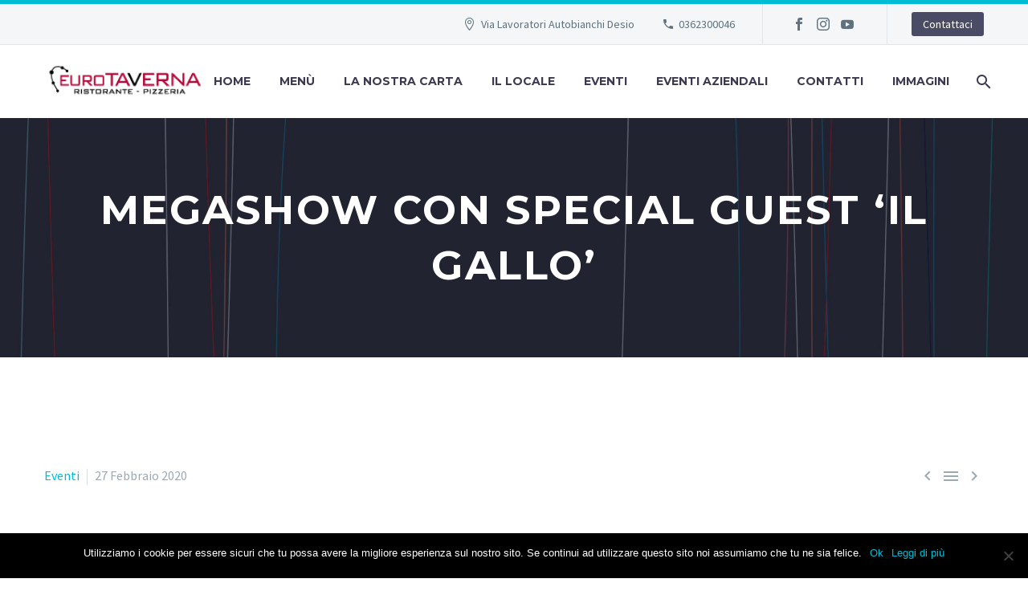

--- FILE ---
content_type: text/html; charset=UTF-8
request_url: https://www.eurotaverna.it/megashow-con-special-guest-il-gallo/
body_size: 21971
content:
<!DOCTYPE html>
<!--[if IE 7]>
<html class="ie ie7" lang="it-IT" prefix="og: https://ogp.me/ns#" xmlns:og="https://ogp.me/ns#" xmlns:fb="https://ogp.me/ns/fb#">
<![endif]-->
<!--[if IE 8]>
<html class="ie ie8" lang="it-IT" prefix="og: https://ogp.me/ns#" xmlns:og="https://ogp.me/ns#" xmlns:fb="https://ogp.me/ns/fb#">
<![endif]-->
<!--[if !(IE 7) | !(IE 8) ]><!-->
<html lang="it-IT" prefix="og: https://ogp.me/ns#" xmlns:og="https://ogp.me/ns#" xmlns:fb="https://ogp.me/ns/fb#">
<!--<![endif]-->
<head>
	<meta charset="UTF-8">
	<meta name="viewport" content="width=device-width, initial-scale=1.0" />
	<link rel="profile" href="https://gmpg.org/xfn/11">
	<link rel="pingback" href="https://www.eurotaverna.it/xmlrpc.php">
		<style>img:is([sizes="auto" i], [sizes^="auto," i]) { contain-intrinsic-size: 3000px 1500px }</style>
	
<!-- Ottimizzazione per i motori di ricerca di Rank Math - https://rankmath.com/ -->
<title>Megashow con special guest &#039;IL GALLO&#039; - Ristorante Eurotaverna</title>
<link data-rocket-preload as="style" href="https://fonts.googleapis.com/css?family=Source%20Sans%20Pro%3A200%2C200italic%2C300%2C300italic%2C400%2C400italic%2C600%2C600italic%2C700%2C700italic%2C900%2C900italic%7CMontserrat%3A100%2C200%2C300%2C400%2C500%2C600%2C700%2C800%2C900%2C100italic%2C200italic%2C300italic%2C400italic%2C500italic%2C600italic%2C700italic%2C800italic%2C900italic&#038;subset=cyrillic%2Ccyrillic-ext%2Cgreek%2Cgreek-ext%2Clatin%2Clatin-ext%2Cvietnamese&#038;display=swap" rel="preload">
<link href="https://fonts.googleapis.com/css?family=Source%20Sans%20Pro%3A200%2C200italic%2C300%2C300italic%2C400%2C400italic%2C600%2C600italic%2C700%2C700italic%2C900%2C900italic%7CMontserrat%3A100%2C200%2C300%2C400%2C500%2C600%2C700%2C800%2C900%2C100italic%2C200italic%2C300italic%2C400italic%2C500italic%2C600italic%2C700italic%2C800italic%2C900italic&#038;subset=cyrillic%2Ccyrillic-ext%2Cgreek%2Cgreek-ext%2Clatin%2Clatin-ext%2Cvietnamese&#038;display=swap" media="print" onload="this.media=&#039;all&#039;" rel="stylesheet">
<noscript><link rel="stylesheet" href="https://fonts.googleapis.com/css?family=Source%20Sans%20Pro%3A200%2C200italic%2C300%2C300italic%2C400%2C400italic%2C600%2C600italic%2C700%2C700italic%2C900%2C900italic%7CMontserrat%3A100%2C200%2C300%2C400%2C500%2C600%2C700%2C800%2C900%2C100italic%2C200italic%2C300italic%2C400italic%2C500italic%2C600italic%2C700italic%2C800italic%2C900italic&#038;subset=cyrillic%2Ccyrillic-ext%2Cgreek%2Cgreek-ext%2Clatin%2Clatin-ext%2Cvietnamese&#038;display=swap"></noscript>
<meta name="robots" content="follow, index, max-snippet:-1, max-video-preview:-1, max-image-preview:large"/>
<link rel="canonical" href="https://www.eurotaverna.it/megashow-con-special-guest-il-gallo/" />
<meta property="og:locale" content="it_IT" />
<meta property="og:type" content="article" />
<meta property="og:title" content="Megashow con special guest &#039;IL GALLO&#039; - Ristorante Eurotaverna" />
<meta property="og:description" content="Related Images:" />
<meta property="og:url" content="https://www.eurotaverna.it/megashow-con-special-guest-il-gallo/" />
<meta property="og:site_name" content="Eurotaverna" />
<meta property="article:publisher" content="https://www.facebook.com/eurotaverna/" />
<meta property="article:tag" content="cena" />
<meta property="article:tag" content="CONCERTO" />
<meta property="article:tag" content="DAL VIVO" />
<meta property="article:tag" content="DESIO" />
<meta property="article:tag" content="eurotaverna" />
<meta property="article:tag" content="il gallo" />
<meta property="article:tag" content="musica" />
<meta property="article:tag" content="musica da vivo" />
<meta property="article:tag" content="tribute band" />
<meta property="article:tag" content="Vasco Rossi" />
<meta property="article:section" content="Eventi" />
<meta property="article:published_time" content="2020-02-27T10:52:39+01:00" />
<meta name="twitter:card" content="summary_large_image" />
<meta name="twitter:title" content="Megashow con special guest &#039;IL GALLO&#039; - Ristorante Eurotaverna" />
<meta name="twitter:description" content="Related Images:" />
<meta name="twitter:label1" content="Scritto da" />
<meta name="twitter:data1" content="Efrem" />
<meta name="twitter:label2" content="Tempo di lettura" />
<meta name="twitter:data2" content="Meno di un minuto" />
<script type="application/ld+json" class="rank-math-schema">{"@context":"https://schema.org","@graph":[{"@type":["Restaurant","Organization"],"@id":"https://www.eurotaverna.it/#organization","name":"Ristorante eurotaverna","url":"https://www.eurotaverna.it","sameAs":["https://www.facebook.com/eurotaverna/","https://www.instagram.com/eurotaverna1/?hl=it"],"logo":{"@type":"ImageObject","@id":"https://www.eurotaverna.it/#logo","url":"https://www.eurotaverna.it/wp-content/uploads/2019/07/LOGO-EUROTAVERNA-bordo-Convertito.png","contentUrl":"https://www.eurotaverna.it/wp-content/uploads/2019/07/LOGO-EUROTAVERNA-bordo-Convertito.png","caption":"Eurotaverna","inLanguage":"it-IT","width":"187","height":"44"},"openingHours":["Monday,Tuesday,Wednesday,Thursday,Friday,Saturday,Sunday 09:00-17:00"],"image":{"@id":"https://www.eurotaverna.it/#logo"}},{"@type":"WebSite","@id":"https://www.eurotaverna.it/#website","url":"https://www.eurotaverna.it","name":"Eurotaverna","publisher":{"@id":"https://www.eurotaverna.it/#organization"},"inLanguage":"it-IT"},{"@type":"WebPage","@id":"https://www.eurotaverna.it/megashow-con-special-guest-il-gallo/#webpage","url":"https://www.eurotaverna.it/megashow-con-special-guest-il-gallo/","name":"Megashow con special guest &#039;IL GALLO&#039; - Ristorante Eurotaverna","datePublished":"2020-02-27T10:52:39+01:00","dateModified":"2020-02-27T10:52:39+01:00","isPartOf":{"@id":"https://www.eurotaverna.it/#website"},"inLanguage":"it-IT"},{"@type":"Person","@id":"https://www.eurotaverna.it/author/efrem/","name":"Efrem","url":"https://www.eurotaverna.it/author/efrem/","image":{"@type":"ImageObject","@id":"https://secure.gravatar.com/avatar/8038a2db1c053243b4f0c3af6929770b?s=96&amp;d=mm&amp;r=g","url":"https://secure.gravatar.com/avatar/8038a2db1c053243b4f0c3af6929770b?s=96&amp;d=mm&amp;r=g","caption":"Efrem","inLanguage":"it-IT"},"worksFor":{"@id":"https://www.eurotaverna.it/#organization"}},{"@type":"BlogPosting","headline":"Megashow con special guest &#039;IL GALLO&#039; - Ristorante Eurotaverna","datePublished":"2020-02-27T10:52:39+01:00","dateModified":"2020-02-27T10:52:39+01:00","author":{"@id":"https://www.eurotaverna.it/author/efrem/","name":"Efrem"},"publisher":{"@id":"https://www.eurotaverna.it/#organization"},"name":"Megashow con special guest &#039;IL GALLO&#039; - Ristorante Eurotaverna","@id":"https://www.eurotaverna.it/megashow-con-special-guest-il-gallo/#richSnippet","isPartOf":{"@id":"https://www.eurotaverna.it/megashow-con-special-guest-il-gallo/#webpage"},"inLanguage":"it-IT","mainEntityOfPage":{"@id":"https://www.eurotaverna.it/megashow-con-special-guest-il-gallo/#webpage"}}]}</script>
<!-- /Rank Math WordPress SEO plugin -->

<link rel='dns-prefetch' href='//www.googletagmanager.com' />
<link rel='dns-prefetch' href='//fonts.googleapis.com' />
<link href='https://fonts.gstatic.com' crossorigin rel='preconnect' />
<link rel="alternate" type="application/rss+xml" title="Ristorante Eurotaverna &raquo; Feed" href="https://www.eurotaverna.it/feed/" />
<link rel="alternate" type="application/rss+xml" title="Ristorante Eurotaverna &raquo; Feed dei commenti" href="https://www.eurotaverna.it/comments/feed/" />
<link rel="alternate" type="application/rss+xml" title="Ristorante Eurotaverna &raquo; Megashow con special guest &#8216;IL GALLO&#8217; Feed dei commenti" href="https://www.eurotaverna.it/megashow-con-special-guest-il-gallo/feed/" />
<link rel='stylesheet' id='thegem-preloader-css' href='https://www.eurotaverna.it/wp-content/themes/thegem/css/thegem-preloader.css?ver=5.9.9.3' type='text/css' media='all' />
<style id='thegem-preloader-inline-css' type='text/css'>

		body:not(.compose-mode) .gem-icon-style-gradient span,
		body:not(.compose-mode) .gem-icon .gem-icon-half-1,
		body:not(.compose-mode) .gem-icon .gem-icon-half-2 {
			opacity: 0 !important;
			}
</style>
<link rel='stylesheet' id='thegem-reset-css' href='https://www.eurotaverna.it/wp-content/themes/thegem/css/thegem-reset.css?ver=5.9.9.3' type='text/css' media='all' />
<link rel='stylesheet' id='thegem-grid-css' href='https://www.eurotaverna.it/wp-content/themes/thegem/css/thegem-grid.css?ver=5.9.9.3' type='text/css' media='all' />
<link rel='stylesheet' id='thegem-header-css' href='https://www.eurotaverna.it/wp-content/themes/thegem/css/thegem-header.css?ver=5.9.9.3' type='text/css' media='all' />
<link rel='stylesheet' id='thegem-style-css' href='https://www.eurotaverna.it/wp-content/themes/thegem/style.css?ver=6.7.4' type='text/css' media='all' />
<link rel='stylesheet' id='thegem-widgets-css' href='https://www.eurotaverna.it/wp-content/themes/thegem/css/thegem-widgets.css?ver=5.9.9.3' type='text/css' media='all' />
<link rel='stylesheet' id='thegem-new-css-css' href='https://www.eurotaverna.it/wp-content/themes/thegem/css/thegem-new-css.css?ver=5.9.9.3' type='text/css' media='all' />
<link rel='stylesheet' id='perevazka-css-css-css' href='https://www.eurotaverna.it/wp-content/themes/thegem/css/thegem-perevazka-css.css?ver=5.9.9.3' type='text/css' media='all' />

<link rel='stylesheet' id='thegem-custom-css' href='https://www.eurotaverna.it/wp-content/themes/thegem/css/custom-Bjb39Ogh.css?ver=5.9.9.3' type='text/css' media='all' />
<style id='thegem-custom-inline-css' type='text/css'>
#page-title {background-image: url('https://www.eurotaverna.it/wp-content/themes/thegem/images/backgrounds/title/01.jpg');background-color: #6c7cd0;background-repeat: no-repeat;background-position-x: center;background-position-y: top;background-size: cover;padding-top: 80px;padding-bottom: 80px;}#page-title h1,#page-title .title-rich-content {color: #ffffff;}.page-title-excerpt {color: #ffffff;margin-top: 18px;}#page-title .page-title-title {}#page-title .page-title-title .styled-subtitle.light,#page-title .page-title-excerpt .styled-subtitle.light{ font-family: var(--thegem-to-light-title-font-family); font-style: normal; font-weight: normal;}#page-title .page-title-title .title-main-menu,#page-title .page-title-excerpt .title-main-menu{ font-family: var(--thegem-to-menu-font-family); font-style: var(--thegem-to-menu-font-style); font-weight: var(--thegem-to-menu-font-weight); text-transform: var(--thegem-to-menu-text-transform); font-size: var(--thegem-to-menu-font-size); line-height: var(--thegem-to-menu-line-height); letter-spacing: var(--thegem-to-menu-letter-spacing, 0);}#page-title .page-title-title .title-main-menu.light,#page-title .page-title-excerpt .title-main-menu.light{ font-family: var(--thegem-to-light-title-font-family); font-style: normal; font-weight: normal;}#page-title .page-title-title .title-body,#page-title .page-title-excerpt .title-body{ font-family: var(--thegem-to-body-font-family); font-style: var(--thegem-to-body-font-style); font-weight: var(--thegem-to-body-font-weight); text-transform: var(--thegem-to-body-text-transform, none); font-size: var(--thegem-to-body-font-size); line-height: var(--thegem-to-body-line-height); letter-spacing: var(--thegem-to-body-letter-spacing);}#page-title .page-title-title .title-body.light,#page-title .page-title-excerpt .title-body.light{ font-family: var(--thegem-to-light-title-font-family); font-style: normal; font-weight: normal;}#page-title .page-title-title .title-tiny-body,#page-title .page-title-excerpt .title-tiny-body{ font-family: var(--thegem-to-body-tiny-font-family); font-style: var(--thegem-to-body-tiny-font-style); font-weight: var(--thegem-to-body-tiny-font-weight); text-transform: var(--thegem-to-body-tiny-text-transform, none); font-size: var(--thegem-to-body-tiny-font-size); line-height: var(--thegem-to-body-tiny-line-height); letter-spacing: var(--thegem-to-body-tiny-letter-spacing);}#page-title .page-title-title .title-tiny-body.light,#page-title .page-title-excerpt .title-tiny-body.light{ font-family: var(--thegem-to-light-title-font-family); font-style: normal; font-weight: normal;}.page-title-inner,body .breadcrumbs{padding-left: 0px;padding-right: 0px;}body .page-title-block .breadcrumbs-container{	text-align: center;}.page-breadcrumbs{	position: relative;	display: flex;	width: 100%;	align-items: center;	min-height: 70px;	z-index: 1;}.fullwidth-content > .page-breadcrumbs {	padding-left: 21px;	padding-right: 21px;}.page-breadcrumbs.page-breadcrumbs--left{	justify-content: flex-start;	text-align: left;}.page-breadcrumbs.page-breadcrumbs--center{	justify-content: center;	text-align: center;}.page-breadcrumbs.page-breadcrumbs--right{	justify-content: flex-end;	text-align: right;}.page-breadcrumbs ul{	display: flex;	flex-wrap: wrap;	padding: 0;	margin: 0;	list-style-type: none;}.page-breadcrumbs ul li{	position: relative;}.page-breadcrumbs ul li:not(:last-child){	padding-right: 20px;	margin-right: 5px;}.page-breadcrumbs ul li:not(:last-child):after{	font-family: 'thegem-icons';	content: '\e601';	position: absolute;	right: 0;	top: 50%;	transform: translateY(-50%);	line-height: 1;}.page-breadcrumbs ul li a,.page-breadcrumbs ul li:not(:last-child):after{	color: #99A9B5FF;}.page-breadcrumbs ul li{	color: #3C3950FF;}.page-breadcrumbs ul li a:hover{	color: #3C3950FF;}.block-content {padding-top: 135px;}.block-content:last-of-type {padding-bottom: 110px;}.gem-slideshow,.slideshow-preloader {}#top-area {	display: block;}@media (max-width: 991px) {#page-title {padding-top: 80px;padding-bottom: 80px;}.page-title-inner, body .breadcrumbs{padding-left: 0px;padding-right: 0px;}.page-title-excerpt {margin-top: 18px;}#page-title .page-title-title {margin-top: 0px;}.block-content {}.block-content:last-of-type {}#top-area {	display: block;}}@media (max-width: 767px) {#page-title {padding-top: 80px;padding-bottom: 80px;}.page-title-inner,body .breadcrumbs{padding-left: 0px;padding-right: 0px;}.page-title-excerpt {margin-top: 18px;}#page-title .page-title-title {margin-top: 0px;}.block-content {}.block-content:last-of-type {}#top-area {	display: none;}}
</style>
<link rel='stylesheet' id='js_composer_front-css' href='https://www.eurotaverna.it/wp-content/plugins/js_composer/assets/css/js_composer.min.css?ver=7.9' type='text/css' media='all' />
<link rel='stylesheet' id='thegem_js_composer_front-css' href='https://www.eurotaverna.it/wp-content/themes/thegem/css/thegem-js_composer_columns.css?ver=5.9.9.3' type='text/css' media='all' />
<link rel='stylesheet' id='thegem-additional-blog-1-css' href='https://www.eurotaverna.it/wp-content/themes/thegem/css/thegem-additional-blog-1.css?ver=5.9.9.3' type='text/css' media='all' />
<link rel='stylesheet' id='jquery-fancybox-css' href='https://www.eurotaverna.it/wp-content/themes/thegem/js/fancyBox/jquery.fancybox.min.css?ver=5.9.9.3' type='text/css' media='all' />
<link rel='stylesheet' id='thegem-vc_elements-css' href='https://www.eurotaverna.it/wp-content/themes/thegem/css/thegem-vc_elements.css?ver=5.9.9.3' type='text/css' media='all' />
<style id='wp-emoji-styles-inline-css' type='text/css'>

	img.wp-smiley, img.emoji {
		display: inline !important;
		border: none !important;
		box-shadow: none !important;
		height: 1em !important;
		width: 1em !important;
		margin: 0 0.07em !important;
		vertical-align: -0.1em !important;
		background: none !important;
		padding: 0 !important;
	}
</style>
<link rel='stylesheet' id='wp-block-library-css' href='https://www.eurotaverna.it/wp-includes/css/dist/block-library/style.min.css?ver=6.7.4' type='text/css' media='all' />
<style id='rank-math-toc-block-style-inline-css' type='text/css'>
.wp-block-rank-math-toc-block nav ol{counter-reset:item}.wp-block-rank-math-toc-block nav ol li{display:block}.wp-block-rank-math-toc-block nav ol li:before{content:counters(item, ".") ". ";counter-increment:item}

</style>
<style id='rank-math-rich-snippet-style-inline-css' type='text/css'>
/*!
* Plugin:  Rank Math
* URL: https://rankmath.com/wordpress/plugin/seo-suite/
* Name:  rank-math-review-snippet.css
*/@-webkit-keyframes spin{0%{-webkit-transform:rotate(0deg)}100%{-webkit-transform:rotate(-360deg)}}@keyframes spin{0%{-webkit-transform:rotate(0deg)}100%{-webkit-transform:rotate(-360deg)}}@keyframes bounce{from{-webkit-transform:translateY(0px);transform:translateY(0px)}to{-webkit-transform:translateY(-5px);transform:translateY(-5px)}}@-webkit-keyframes bounce{from{-webkit-transform:translateY(0px);transform:translateY(0px)}to{-webkit-transform:translateY(-5px);transform:translateY(-5px)}}@-webkit-keyframes loading{0%{background-size:20% 50% ,20% 50% ,20% 50%}20%{background-size:20% 20% ,20% 50% ,20% 50%}40%{background-size:20% 100%,20% 20% ,20% 50%}60%{background-size:20% 50% ,20% 100%,20% 20%}80%{background-size:20% 50% ,20% 50% ,20% 100%}100%{background-size:20% 50% ,20% 50% ,20% 50%}}@keyframes loading{0%{background-size:20% 50% ,20% 50% ,20% 50%}20%{background-size:20% 20% ,20% 50% ,20% 50%}40%{background-size:20% 100%,20% 20% ,20% 50%}60%{background-size:20% 50% ,20% 100%,20% 20%}80%{background-size:20% 50% ,20% 50% ,20% 100%}100%{background-size:20% 50% ,20% 50% ,20% 50%}}:root{--rankmath-wp-adminbar-height: 0}#rank-math-rich-snippet-wrapper{overflow:hidden}#rank-math-rich-snippet-wrapper h5.rank-math-title{display:block;font-size:18px;line-height:1.4}#rank-math-rich-snippet-wrapper .rank-math-review-image{float:right;max-width:40%;margin-left:15px}#rank-math-rich-snippet-wrapper .rank-math-review-data{margin-bottom:15px}#rank-math-rich-snippet-wrapper .rank-math-total-wrapper{width:100%;padding:0 0 20px 0;float:left;clear:both;position:relative;-webkit-box-sizing:border-box;box-sizing:border-box}#rank-math-rich-snippet-wrapper .rank-math-total-wrapper .rank-math-total{border:0;display:block;margin:0;width:auto;float:left;text-align:left;padding:0;font-size:24px;line-height:1;font-weight:700;-webkit-box-sizing:border-box;box-sizing:border-box;overflow:hidden}#rank-math-rich-snippet-wrapper .rank-math-total-wrapper .rank-math-review-star{float:left;margin-left:15px;margin-top:5px;position:relative;z-index:99;line-height:1}#rank-math-rich-snippet-wrapper .rank-math-total-wrapper .rank-math-review-star .rank-math-review-result-wrapper{display:inline-block;white-space:nowrap;position:relative;color:#e7e7e7}#rank-math-rich-snippet-wrapper .rank-math-total-wrapper .rank-math-review-star .rank-math-review-result-wrapper .rank-math-review-result{position:absolute;top:0;left:0;overflow:hidden;white-space:nowrap;color:#ffbe01}#rank-math-rich-snippet-wrapper .rank-math-total-wrapper .rank-math-review-star .rank-math-review-result-wrapper i{font-size:18px;-webkit-text-stroke-width:1px;font-style:normal;padding:0 2px;line-height:inherit}#rank-math-rich-snippet-wrapper .rank-math-total-wrapper .rank-math-review-star .rank-math-review-result-wrapper i:before{content:"\2605"}body.rtl #rank-math-rich-snippet-wrapper .rank-math-review-image{float:left;margin-left:0;margin-right:15px}body.rtl #rank-math-rich-snippet-wrapper .rank-math-total-wrapper .rank-math-total{float:right}body.rtl #rank-math-rich-snippet-wrapper .rank-math-total-wrapper .rank-math-review-star{float:right;margin-left:0;margin-right:15px}body.rtl #rank-math-rich-snippet-wrapper .rank-math-total-wrapper .rank-math-review-star .rank-math-review-result{left:auto;right:0}@media screen and (max-width: 480px){#rank-math-rich-snippet-wrapper .rank-math-review-image{display:block;max-width:100%;width:100%;text-align:center;margin-right:0}#rank-math-rich-snippet-wrapper .rank-math-review-data{clear:both}}.clear{clear:both}

</style>
<style id='classic-theme-styles-inline-css' type='text/css'>
/*! This file is auto-generated */
.wp-block-button__link{color:#fff;background-color:#32373c;border-radius:9999px;box-shadow:none;text-decoration:none;padding:calc(.667em + 2px) calc(1.333em + 2px);font-size:1.125em}.wp-block-file__button{background:#32373c;color:#fff;text-decoration:none}
</style>
<style id='global-styles-inline-css' type='text/css'>
:root{--wp--preset--aspect-ratio--square: 1;--wp--preset--aspect-ratio--4-3: 4/3;--wp--preset--aspect-ratio--3-4: 3/4;--wp--preset--aspect-ratio--3-2: 3/2;--wp--preset--aspect-ratio--2-3: 2/3;--wp--preset--aspect-ratio--16-9: 16/9;--wp--preset--aspect-ratio--9-16: 9/16;--wp--preset--color--black: #000000;--wp--preset--color--cyan-bluish-gray: #abb8c3;--wp--preset--color--white: #ffffff;--wp--preset--color--pale-pink: #f78da7;--wp--preset--color--vivid-red: #cf2e2e;--wp--preset--color--luminous-vivid-orange: #ff6900;--wp--preset--color--luminous-vivid-amber: #fcb900;--wp--preset--color--light-green-cyan: #7bdcb5;--wp--preset--color--vivid-green-cyan: #00d084;--wp--preset--color--pale-cyan-blue: #8ed1fc;--wp--preset--color--vivid-cyan-blue: #0693e3;--wp--preset--color--vivid-purple: #9b51e0;--wp--preset--gradient--vivid-cyan-blue-to-vivid-purple: linear-gradient(135deg,rgba(6,147,227,1) 0%,rgb(155,81,224) 100%);--wp--preset--gradient--light-green-cyan-to-vivid-green-cyan: linear-gradient(135deg,rgb(122,220,180) 0%,rgb(0,208,130) 100%);--wp--preset--gradient--luminous-vivid-amber-to-luminous-vivid-orange: linear-gradient(135deg,rgba(252,185,0,1) 0%,rgba(255,105,0,1) 100%);--wp--preset--gradient--luminous-vivid-orange-to-vivid-red: linear-gradient(135deg,rgba(255,105,0,1) 0%,rgb(207,46,46) 100%);--wp--preset--gradient--very-light-gray-to-cyan-bluish-gray: linear-gradient(135deg,rgb(238,238,238) 0%,rgb(169,184,195) 100%);--wp--preset--gradient--cool-to-warm-spectrum: linear-gradient(135deg,rgb(74,234,220) 0%,rgb(151,120,209) 20%,rgb(207,42,186) 40%,rgb(238,44,130) 60%,rgb(251,105,98) 80%,rgb(254,248,76) 100%);--wp--preset--gradient--blush-light-purple: linear-gradient(135deg,rgb(255,206,236) 0%,rgb(152,150,240) 100%);--wp--preset--gradient--blush-bordeaux: linear-gradient(135deg,rgb(254,205,165) 0%,rgb(254,45,45) 50%,rgb(107,0,62) 100%);--wp--preset--gradient--luminous-dusk: linear-gradient(135deg,rgb(255,203,112) 0%,rgb(199,81,192) 50%,rgb(65,88,208) 100%);--wp--preset--gradient--pale-ocean: linear-gradient(135deg,rgb(255,245,203) 0%,rgb(182,227,212) 50%,rgb(51,167,181) 100%);--wp--preset--gradient--electric-grass: linear-gradient(135deg,rgb(202,248,128) 0%,rgb(113,206,126) 100%);--wp--preset--gradient--midnight: linear-gradient(135deg,rgb(2,3,129) 0%,rgb(40,116,252) 100%);--wp--preset--font-size--small: 13px;--wp--preset--font-size--medium: 20px;--wp--preset--font-size--large: 36px;--wp--preset--font-size--x-large: 42px;--wp--preset--spacing--20: 0.44rem;--wp--preset--spacing--30: 0.67rem;--wp--preset--spacing--40: 1rem;--wp--preset--spacing--50: 1.5rem;--wp--preset--spacing--60: 2.25rem;--wp--preset--spacing--70: 3.38rem;--wp--preset--spacing--80: 5.06rem;--wp--preset--shadow--natural: 6px 6px 9px rgba(0, 0, 0, 0.2);--wp--preset--shadow--deep: 12px 12px 50px rgba(0, 0, 0, 0.4);--wp--preset--shadow--sharp: 6px 6px 0px rgba(0, 0, 0, 0.2);--wp--preset--shadow--outlined: 6px 6px 0px -3px rgba(255, 255, 255, 1), 6px 6px rgba(0, 0, 0, 1);--wp--preset--shadow--crisp: 6px 6px 0px rgba(0, 0, 0, 1);}:where(.is-layout-flex){gap: 0.5em;}:where(.is-layout-grid){gap: 0.5em;}body .is-layout-flex{display: flex;}.is-layout-flex{flex-wrap: wrap;align-items: center;}.is-layout-flex > :is(*, div){margin: 0;}body .is-layout-grid{display: grid;}.is-layout-grid > :is(*, div){margin: 0;}:where(.wp-block-columns.is-layout-flex){gap: 2em;}:where(.wp-block-columns.is-layout-grid){gap: 2em;}:where(.wp-block-post-template.is-layout-flex){gap: 1.25em;}:where(.wp-block-post-template.is-layout-grid){gap: 1.25em;}.has-black-color{color: var(--wp--preset--color--black) !important;}.has-cyan-bluish-gray-color{color: var(--wp--preset--color--cyan-bluish-gray) !important;}.has-white-color{color: var(--wp--preset--color--white) !important;}.has-pale-pink-color{color: var(--wp--preset--color--pale-pink) !important;}.has-vivid-red-color{color: var(--wp--preset--color--vivid-red) !important;}.has-luminous-vivid-orange-color{color: var(--wp--preset--color--luminous-vivid-orange) !important;}.has-luminous-vivid-amber-color{color: var(--wp--preset--color--luminous-vivid-amber) !important;}.has-light-green-cyan-color{color: var(--wp--preset--color--light-green-cyan) !important;}.has-vivid-green-cyan-color{color: var(--wp--preset--color--vivid-green-cyan) !important;}.has-pale-cyan-blue-color{color: var(--wp--preset--color--pale-cyan-blue) !important;}.has-vivid-cyan-blue-color{color: var(--wp--preset--color--vivid-cyan-blue) !important;}.has-vivid-purple-color{color: var(--wp--preset--color--vivid-purple) !important;}.has-black-background-color{background-color: var(--wp--preset--color--black) !important;}.has-cyan-bluish-gray-background-color{background-color: var(--wp--preset--color--cyan-bluish-gray) !important;}.has-white-background-color{background-color: var(--wp--preset--color--white) !important;}.has-pale-pink-background-color{background-color: var(--wp--preset--color--pale-pink) !important;}.has-vivid-red-background-color{background-color: var(--wp--preset--color--vivid-red) !important;}.has-luminous-vivid-orange-background-color{background-color: var(--wp--preset--color--luminous-vivid-orange) !important;}.has-luminous-vivid-amber-background-color{background-color: var(--wp--preset--color--luminous-vivid-amber) !important;}.has-light-green-cyan-background-color{background-color: var(--wp--preset--color--light-green-cyan) !important;}.has-vivid-green-cyan-background-color{background-color: var(--wp--preset--color--vivid-green-cyan) !important;}.has-pale-cyan-blue-background-color{background-color: var(--wp--preset--color--pale-cyan-blue) !important;}.has-vivid-cyan-blue-background-color{background-color: var(--wp--preset--color--vivid-cyan-blue) !important;}.has-vivid-purple-background-color{background-color: var(--wp--preset--color--vivid-purple) !important;}.has-black-border-color{border-color: var(--wp--preset--color--black) !important;}.has-cyan-bluish-gray-border-color{border-color: var(--wp--preset--color--cyan-bluish-gray) !important;}.has-white-border-color{border-color: var(--wp--preset--color--white) !important;}.has-pale-pink-border-color{border-color: var(--wp--preset--color--pale-pink) !important;}.has-vivid-red-border-color{border-color: var(--wp--preset--color--vivid-red) !important;}.has-luminous-vivid-orange-border-color{border-color: var(--wp--preset--color--luminous-vivid-orange) !important;}.has-luminous-vivid-amber-border-color{border-color: var(--wp--preset--color--luminous-vivid-amber) !important;}.has-light-green-cyan-border-color{border-color: var(--wp--preset--color--light-green-cyan) !important;}.has-vivid-green-cyan-border-color{border-color: var(--wp--preset--color--vivid-green-cyan) !important;}.has-pale-cyan-blue-border-color{border-color: var(--wp--preset--color--pale-cyan-blue) !important;}.has-vivid-cyan-blue-border-color{border-color: var(--wp--preset--color--vivid-cyan-blue) !important;}.has-vivid-purple-border-color{border-color: var(--wp--preset--color--vivid-purple) !important;}.has-vivid-cyan-blue-to-vivid-purple-gradient-background{background: var(--wp--preset--gradient--vivid-cyan-blue-to-vivid-purple) !important;}.has-light-green-cyan-to-vivid-green-cyan-gradient-background{background: var(--wp--preset--gradient--light-green-cyan-to-vivid-green-cyan) !important;}.has-luminous-vivid-amber-to-luminous-vivid-orange-gradient-background{background: var(--wp--preset--gradient--luminous-vivid-amber-to-luminous-vivid-orange) !important;}.has-luminous-vivid-orange-to-vivid-red-gradient-background{background: var(--wp--preset--gradient--luminous-vivid-orange-to-vivid-red) !important;}.has-very-light-gray-to-cyan-bluish-gray-gradient-background{background: var(--wp--preset--gradient--very-light-gray-to-cyan-bluish-gray) !important;}.has-cool-to-warm-spectrum-gradient-background{background: var(--wp--preset--gradient--cool-to-warm-spectrum) !important;}.has-blush-light-purple-gradient-background{background: var(--wp--preset--gradient--blush-light-purple) !important;}.has-blush-bordeaux-gradient-background{background: var(--wp--preset--gradient--blush-bordeaux) !important;}.has-luminous-dusk-gradient-background{background: var(--wp--preset--gradient--luminous-dusk) !important;}.has-pale-ocean-gradient-background{background: var(--wp--preset--gradient--pale-ocean) !important;}.has-electric-grass-gradient-background{background: var(--wp--preset--gradient--electric-grass) !important;}.has-midnight-gradient-background{background: var(--wp--preset--gradient--midnight) !important;}.has-small-font-size{font-size: var(--wp--preset--font-size--small) !important;}.has-medium-font-size{font-size: var(--wp--preset--font-size--medium) !important;}.has-large-font-size{font-size: var(--wp--preset--font-size--large) !important;}.has-x-large-font-size{font-size: var(--wp--preset--font-size--x-large) !important;}
:where(.wp-block-post-template.is-layout-flex){gap: 1.25em;}:where(.wp-block-post-template.is-layout-grid){gap: 1.25em;}
:where(.wp-block-columns.is-layout-flex){gap: 2em;}:where(.wp-block-columns.is-layout-grid){gap: 2em;}
:root :where(.wp-block-pullquote){font-size: 1.5em;line-height: 1.6;}
</style>
<link rel='stylesheet' id='cookie-notice-front-css' href='https://www.eurotaverna.it/wp-content/plugins/cookie-notice/css/front.min.css?ver=2.5.4' type='text/css' media='all' />
<link rel='stylesheet' id='the-future-posts-gridlex-css' href='https://www.eurotaverna.it/wp-content/plugins/the-future-posts/css/gridlex.css?ver=6.7.4' type='text/css' media='all' />
<link rel='stylesheet' id='the-future-posts-icons-css' href='https://www.eurotaverna.it/wp-content/plugins/the-future-posts/css/the-future-posts-icons.css?ver=6.7.4' type='text/css' media='all' />
<link rel='stylesheet' id='the-future-posts-css' href='https://www.eurotaverna.it/wp-content/plugins/the-future-posts/css/the-future-posts.css?ver=6.7.4' type='text/css' media='all' />
<link rel='stylesheet' id='ngg_trigger_buttons-css' href='https://www.eurotaverna.it/wp-content/plugins/nextgen-gallery/static/GalleryDisplay/trigger_buttons.css?ver=3.59.6' type='text/css' media='all' />
<link rel='stylesheet' id='fancybox-0-css' href='https://www.eurotaverna.it/wp-content/plugins/nextgen-gallery/static/Lightbox/fancybox/jquery.fancybox-1.3.4.css?ver=3.59.6' type='text/css' media='all' />
<link rel='stylesheet' id='fontawesome_v4_shim_style-css' href='https://www.eurotaverna.it/wp-content/plugins/nextgen-gallery/static/FontAwesome/css/v4-shims.min.css?ver=6.7.4' type='text/css' media='all' />
<link rel='stylesheet' id='fontawesome-css' href='https://www.eurotaverna.it/wp-content/plugins/nextgen-gallery/static/FontAwesome/css/all.min.css?ver=6.7.4' type='text/css' media='all' />
<link rel='stylesheet' id='nextgen_pagination_style-css' href='https://www.eurotaverna.it/wp-content/plugins/nextgen-gallery/static/GalleryDisplay/pagination_style.css?ver=3.59.6' type='text/css' media='all' />
<link rel='stylesheet' id='nextgen_basic_thumbnails_style-css' href='https://www.eurotaverna.it/wp-content/plugins/nextgen-gallery/static/Thumbnails/nextgen_basic_thumbnails.css?ver=3.59.6' type='text/css' media='all' />
<script type="text/javascript">function fullHeightRow() {
			var fullHeight,
				offsetTop,
				element = document.getElementsByClassName('vc_row-o-full-height')[0];
			if (element) {
				fullHeight = window.innerHeight;
				offsetTop = window.pageYOffset + element.getBoundingClientRect().top;
				if (offsetTop < fullHeight) {
					fullHeight = 100 - offsetTop / (fullHeight / 100);
					element.style.minHeight = fullHeight + 'vh'
				}
			}
		}</script><script type="text/javascript" src="https://www.eurotaverna.it/wp-includes/js/jquery/jquery.min.js?ver=3.7.1" id="jquery-core-js"></script>
<script type="text/javascript" src="https://www.eurotaverna.it/wp-includes/js/jquery/jquery-migrate.min.js?ver=3.4.1" id="jquery-migrate-js"></script>
<!--[if lt IE 9]>
<script type="text/javascript" src="https://www.eurotaverna.it/wp-content/themes/thegem/js/html5.js?ver=5.9.9.3" id="html5-js"></script>
<![endif]-->
<script type="text/javascript" src="https://www.eurotaverna.it/wp-content/plugins/the-future-posts/includes/main.js?ver=1.1" id="the-future-posts-script-js"></script>

<!-- Snippet del tag Google (gtag.js) aggiunto da Site Kit -->

<!-- Snippet Google Analytics aggiunto da Site Kit -->
<script type="text/javascript" src="https://www.googletagmanager.com/gtag/js?id=G-EZB4RRD4FQ" id="google_gtagjs-js" async></script>
<script type="text/javascript" id="google_gtagjs-js-after">
/* <![CDATA[ */
window.dataLayer = window.dataLayer || [];function gtag(){dataLayer.push(arguments);}
gtag("set","linker",{"domains":["www.eurotaverna.it"]});
gtag("js", new Date());
gtag("set", "developer_id.dZTNiMT", true);
gtag("config", "G-EZB4RRD4FQ");
/* ]]> */
</script>

<!-- Snippet del tag Google (gtag.js) finale aggiunto da Site Kit -->
<script type="text/javascript" id="photocrati_ajax-js-extra">
/* <![CDATA[ */
var photocrati_ajax = {"url":"https:\/\/www.eurotaverna.it\/index.php?photocrati_ajax=1","rest_url":"https:\/\/www.eurotaverna.it\/wp-json\/","wp_home_url":"https:\/\/www.eurotaverna.it","wp_site_url":"https:\/\/www.eurotaverna.it","wp_root_url":"https:\/\/www.eurotaverna.it","wp_plugins_url":"https:\/\/www.eurotaverna.it\/wp-content\/plugins","wp_content_url":"https:\/\/www.eurotaverna.it\/wp-content","wp_includes_url":"https:\/\/www.eurotaverna.it\/wp-includes\/","ngg_param_slug":"nggallery","rest_nonce":"b34663469c"};
/* ]]> */
</script>
<script type="text/javascript" src="https://www.eurotaverna.it/wp-content/plugins/nextgen-gallery/static/Legacy/ajax.min.js?ver=3.59.6" id="photocrati_ajax-js"></script>
<script type="text/javascript" src="https://www.eurotaverna.it/wp-content/plugins/nextgen-gallery/static/FontAwesome/js/v4-shims.min.js?ver=5.3.1" id="fontawesome_v4_shim-js"></script>
<script type="text/javascript" defer crossorigin="anonymous" data-auto-replace-svg="false" data-keep-original-source="false" data-search-pseudo-elements src="https://www.eurotaverna.it/wp-content/plugins/nextgen-gallery/static/FontAwesome/js/all.min.js?ver=5.3.1" id="fontawesome-js"></script>
<script type="text/javascript" src="https://www.eurotaverna.it/wp-content/plugins/nextgen-gallery/static/Thumbnails/nextgen_basic_thumbnails.js?ver=3.59.6" id="nextgen_basic_thumbnails_script-js"></script>
<script></script><link rel="https://api.w.org/" href="https://www.eurotaverna.it/wp-json/" /><link rel="alternate" title="JSON" type="application/json" href="https://www.eurotaverna.it/wp-json/wp/v2/posts/5954" /><link rel="EditURI" type="application/rsd+xml" title="RSD" href="https://www.eurotaverna.it/xmlrpc.php?rsd" />
<meta name="generator" content="WordPress 6.7.4" />
<link rel='shortlink' href='https://www.eurotaverna.it/?p=5954' />
<link rel="alternate" title="oEmbed (JSON)" type="application/json+oembed" href="https://www.eurotaverna.it/wp-json/oembed/1.0/embed?url=https%3A%2F%2Fwww.eurotaverna.it%2Fmegashow-con-special-guest-il-gallo%2F" />
<link rel="alternate" title="oEmbed (XML)" type="text/xml+oembed" href="https://www.eurotaverna.it/wp-json/oembed/1.0/embed?url=https%3A%2F%2Fwww.eurotaverna.it%2Fmegashow-con-special-guest-il-gallo%2F&#038;format=xml" />
<meta name="generator" content="Site Kit by Google 1.141.0" /><meta name="generator" content="Elementor 3.25.10; features: additional_custom_breakpoints, e_optimized_control_loading; settings: css_print_method-external, google_font-enabled, font_display-auto">
			<style>
				.e-con.e-parent:nth-of-type(n+4):not(.e-lazyloaded):not(.e-no-lazyload),
				.e-con.e-parent:nth-of-type(n+4):not(.e-lazyloaded):not(.e-no-lazyload) * {
					background-image: none !important;
				}
				@media screen and (max-height: 1024px) {
					.e-con.e-parent:nth-of-type(n+3):not(.e-lazyloaded):not(.e-no-lazyload),
					.e-con.e-parent:nth-of-type(n+3):not(.e-lazyloaded):not(.e-no-lazyload) * {
						background-image: none !important;
					}
				}
				@media screen and (max-height: 640px) {
					.e-con.e-parent:nth-of-type(n+2):not(.e-lazyloaded):not(.e-no-lazyload),
					.e-con.e-parent:nth-of-type(n+2):not(.e-lazyloaded):not(.e-no-lazyload) * {
						background-image: none !important;
					}
				}
			</style>
			<meta name="generator" content="Powered by WPBakery Page Builder - drag and drop page builder for WordPress."/>
<link rel="icon" href="https://www.eurotaverna.it/wp-content/themes/thegem/images/favicon.ico" sizes="32x32" />
<link rel="icon" href="https://www.eurotaverna.it/wp-content/themes/thegem/images/favicon.ico" sizes="192x192" />
<link rel="apple-touch-icon" href="https://www.eurotaverna.it/wp-content/themes/thegem/images/favicon.ico" />
<meta name="msapplication-TileImage" content="https://www.eurotaverna.it/wp-content/themes/thegem/images/favicon.ico" />
<script>if(document.querySelector('[data-type="vc_custom-css"]')) {document.head.appendChild(document.querySelector('[data-type="vc_custom-css"]'));}</script><noscript><style> .wpb_animate_when_almost_visible { opacity: 1; }</style></noscript>
<meta property="og:title" content="Megashow con special guest &#039;IL GALLO&#039;"/>
<meta property="og:description" content="Megashow con special guest &#039;IL GALLO&#039;"/>
<meta property="og:site_name" content="Ristorante Eurotaverna"/>
<meta property="og:type" content="article"/>
<meta property="og:url" content="https://www.eurotaverna.it/megashow-con-special-guest-il-gallo/"/>

<meta itemprop="name" content="Megashow con special guest &#039;IL GALLO&#039;"/>
<meta itemprop="description" content="Megashow con special guest &#039;IL GALLO&#039;"/>
	<meta name="generator" content="WP Rocket 3.20.1.2" data-wpr-features="wpr_preload_links wpr_desktop" /></head>


<body class="post-template-default single single-post postid-5954 single-format-standard cookies-not-set wpb-js-composer js-comp-ver-7.9 vc_responsive elementor-default elementor-kit-6682">

	<script type="text/javascript">
		var gemSettings = {"isTouch":"","forcedLasyDisabled":"","tabletPortrait":"1","tabletLandscape":"","topAreaMobileDisable":"","parallaxDisabled":"","fillTopArea":"","themePath":"https:\/\/www.eurotaverna.it\/wp-content\/themes\/thegem","rootUrl":"https:\/\/www.eurotaverna.it","mobileEffectsEnabled":"","isRTL":""};
		(function() {
    function isTouchDevice() {
        return (('ontouchstart' in window) ||
            (navigator.MaxTouchPoints > 0) ||
            (navigator.msMaxTouchPoints > 0));
    }

    window.gemSettings.isTouch = isTouchDevice();

    function userAgentDetection() {
        var ua = navigator.userAgent.toLowerCase(),
        platform = navigator.platform.toLowerCase(),
        UA = ua.match(/(opera|ie|firefox|chrome|version)[\s\/:]([\w\d\.]+)?.*?(safari|version[\s\/:]([\w\d\.]+)|$)/) || [null, 'unknown', 0],
        mode = UA[1] == 'ie' && document.documentMode;

        window.gemBrowser = {
            name: (UA[1] == 'version') ? UA[3] : UA[1],
            version: UA[2],
            platform: {
                name: ua.match(/ip(?:ad|od|hone)/) ? 'ios' : (ua.match(/(?:webos|android)/) || platform.match(/mac|win|linux/) || ['other'])[0]
                }
        };
            }

    window.updateGemClientSize = function() {
        if (window.gemOptions == null || window.gemOptions == undefined) {
            window.gemOptions = {
                first: false,
                clientWidth: 0,
                clientHeight: 0,
                innerWidth: -1
            };
        }

        window.gemOptions.clientWidth = window.innerWidth || document.documentElement.clientWidth;
        if (document.body != null && !window.gemOptions.clientWidth) {
            window.gemOptions.clientWidth = document.body.clientWidth;
        }

        window.gemOptions.clientHeight = window.innerHeight || document.documentElement.clientHeight;
        if (document.body != null && !window.gemOptions.clientHeight) {
            window.gemOptions.clientHeight = document.body.clientHeight;
        }
    };

    window.updateGemInnerSize = function(width) {
        window.gemOptions.innerWidth = width != undefined ? width : (document.body != null ? document.body.clientWidth : 0);
    };

    userAgentDetection();
    window.updateGemClientSize(true);

    window.gemSettings.lasyDisabled = window.gemSettings.forcedLasyDisabled || (!window.gemSettings.mobileEffectsEnabled && (window.gemSettings.isTouch || window.gemOptions.clientWidth <= 800));
})();
		(function() {
    if (window.gemBrowser.name == 'safari') {
        try {
            var safariVersion = parseInt(window.gemBrowser.version);
        } catch(e) {
            var safariVersion = 0;
        }
        if (safariVersion >= 9) {
            window.gemSettings.parallaxDisabled = true;
            window.gemSettings.fillTopArea = true;
        }
    }
})();
		(function() {
    var fullwithData = {
        page: null,
        pageWidth: 0,
        pageOffset: {},
        fixVcRow: true,
        pagePaddingLeft: 0
    };

    function updateFullwidthData() {
        fullwithData.pageOffset = fullwithData.page.getBoundingClientRect();
        fullwithData.pageWidth = parseFloat(fullwithData.pageOffset.width);
        fullwithData.pagePaddingLeft = 0;

        if (fullwithData.page.className.indexOf('vertical-header') != -1) {
            fullwithData.pagePaddingLeft = 45;
            if (fullwithData.pageWidth >= 1600) {
                fullwithData.pagePaddingLeft = 360;
            }
            if (fullwithData.pageWidth < 980) {
                fullwithData.pagePaddingLeft = 0;
            }
        }
    }

    function gem_fix_fullwidth_position(element) {
        if (element == null) {
            return false;
        }

        if (fullwithData.page == null) {
            fullwithData.page = document.getElementById('page');
            updateFullwidthData();
        }

        /*if (fullwithData.pageWidth < 1170) {
            return false;
        }*/

        if (!fullwithData.fixVcRow) {
            return false;
        }

        if (element.previousElementSibling != null && element.previousElementSibling != undefined && element.previousElementSibling.className.indexOf('fullwidth-block') == -1) {
            var elementParentViewportOffset = element.previousElementSibling.getBoundingClientRect();
        } else {
            var elementParentViewportOffset = element.parentNode.getBoundingClientRect();
        }

        /*if (elementParentViewportOffset.top > window.gemOptions.clientHeight) {
            fullwithData.fixVcRow = false;
            return false;
        }*/

        if (element.className.indexOf('vc_row') != -1) {
            var elementMarginLeft = -21;
            var elementMarginRight = -21;
        } else {
            var elementMarginLeft = 0;
            var elementMarginRight = 0;
        }

        var offset = parseInt(fullwithData.pageOffset.left + 0.5) - parseInt((elementParentViewportOffset.left < 0 ? 0 : elementParentViewportOffset.left) + 0.5) - elementMarginLeft + fullwithData.pagePaddingLeft;
        var offsetKey = window.gemSettings.isRTL ? 'right' : 'left';

        element.style.position = 'relative';
        element.style[offsetKey] = offset + 'px';
        element.style.width = fullwithData.pageWidth - fullwithData.pagePaddingLeft + 'px';

        if (element.className.indexOf('vc_row') == -1) {
            element.setAttribute('data-fullwidth-updated', 1);
        }

        if (element.className.indexOf('vc_row') != -1 && element.className.indexOf('vc_section') == -1 && !element.hasAttribute('data-vc-stretch-content')) {
            var el_full = element.parentNode.querySelector('.vc_row-full-width-before');
            var padding = -1 * offset;
            0 > padding && (padding = 0);
            var paddingRight = fullwithData.pageWidth - padding - el_full.offsetWidth + elementMarginLeft + elementMarginRight;
            0 > paddingRight && (paddingRight = 0);
            element.style.paddingLeft = padding + 'px';
            element.style.paddingRight = paddingRight + 'px';
        }
    }

    window.gem_fix_fullwidth_position = gem_fix_fullwidth_position;

    document.addEventListener('DOMContentLoaded', function() {
        var classes = [];

        if (window.gemSettings.isTouch) {
            document.body.classList.add('thegem-touch');
        }

        if (window.gemSettings.lasyDisabled && !window.gemSettings.forcedLasyDisabled) {
            document.body.classList.add('thegem-effects-disabled');
        }
    });

    if (window.gemSettings.parallaxDisabled) {
        var head  = document.getElementsByTagName('head')[0],
            link  = document.createElement('style');
        link.rel  = 'stylesheet';
        link.type = 'text/css';
        link.innerHTML = ".fullwidth-block.fullwidth-block-parallax-fixed .fullwidth-block-background { background-attachment: scroll !important; }";
        head.appendChild(link);
    }
})();

(function() {
    setTimeout(function() {
        var preloader = document.getElementById('page-preloader');
        if (preloader != null && preloader != undefined) {
            preloader.className += ' preloader-loaded';
        }
    }, window.pagePreloaderHideTime || 1000);
})();
	</script>
	


<div data-rocket-location-hash="b196d44d67c926fb532e2cbc2c3b9768" id="page" class="layout-fullwidth header-style-3">

			<a href="#page" class="scroll-top-button">Scroll Top</a>
	
	
					<div data-rocket-location-hash="9a1aa460904c0b315bfa511ff9e37ed4" class="top-area-background top-area-scroll-hide">
				<div data-rocket-location-hash="cd61002523ebcaae4ab4d79cd7e871dc" id="top-area" class="top-area top-area-style-default top-area-alignment-right">
	<div class="container">
		<div class="top-area-items inline-inside">
							<div class="top-area-block top-area-contacts"><div class="gem-contacts inline-inside"><div class="gem-contacts-item gem-contacts-address">Via Lavoratori Autobianchi Desio</div><div class="gem-contacts-item gem-contacts-phone"><a href="tel:0362300046">0362300046</a></div></div></div>
										<div class="top-area-block top-area-socials socials-colored-hover">			<div class="socials inline-inside">
															<a class="socials-item" href="#" target="_blank" rel="noopener" title="Facebook">
                            <i class="socials-item-icon facebook "></i>
                        </a>
																																						<a class="socials-item" href="#" target="_blank" rel="noopener" title="Instagram">
                            <i class="socials-item-icon instagram "></i>
                        </a>
																																																								<a class="socials-item" href="#" target="_blank" rel="noopener" title="YouTube">
                            <i class="socials-item-icon youtube "></i>
                        </a>
																																																																																																																																																																																																																																																																																														</div>
			</div>
										<div class="top-area-block top-area-menu">
																<div class="top-area-button"><div class="gem-button-container gem-button-position-inline thegem-button-697892b991d097446"  ><a class="gem-button gem-button-size-tiny gem-button-style-flat gem-button-text-weight-normal gem-button-no-uppercase" data-ll-effect="drop-right-without-wrap" style="border-radius: 3px;" onmouseleave="" onmouseenter="" href="#" target="_self">Contattaci</a></div> </div>
									</div>
					</div>
	</div>
</div>
			</div>
		
		<div id="site-header-wrapper"  class="  " >
			
			
			<header data-rocket-location-hash="b5e1ea76e281987b05753f1c32a2984f" id="site-header" class="site-header animated-header mobile-menu-layout-default" role="banner">
								
				<div class="header-background">
					<div class="container">
						<div class="header-main logo-position-left header-layout-default header-style-3">
																							<div class="site-title">
											<div class="site-logo" style="width:200px;">
			<a href="https://www.eurotaverna.it/" rel="home">
									<span class="logo"><img src="https://www.eurotaverna.it/wp-content/uploads/thegem-logos/logo_f3f978f9ad895e7fa096aa7407076f65_1x.png" srcset="https://www.eurotaverna.it/wp-content/uploads/thegem-logos/logo_f3f978f9ad895e7fa096aa7407076f65_1x.png 1x,https://www.eurotaverna.it/wp-content/uploads/thegem-logos/logo_f3f978f9ad895e7fa096aa7407076f65_2x.png 2x,https://www.eurotaverna.it/wp-content/uploads/thegem-logos/logo_f3f978f9ad895e7fa096aa7407076f65_3x.png 3x" alt="Ristorante Eurotaverna" style="width:200px;" class="tgp-exclude default"/><img src="https://www.eurotaverna.it/wp-content/uploads/thegem-logos/logo_00cef524b2816e5c3b27e9b7b6f8f5ec_1x.jpg" srcset="https://www.eurotaverna.it/wp-content/uploads/thegem-logos/logo_00cef524b2816e5c3b27e9b7b6f8f5ec_1x.jpg 1x,https://www.eurotaverna.it/wp-content/uploads/thegem-logos/logo_00cef524b2816e5c3b27e9b7b6f8f5ec_2x.jpg 2x,https://www.eurotaverna.it/wp-content/uploads/thegem-logos/logo_00cef524b2816e5c3b27e9b7b6f8f5ec_3x.jpg 3x" alt="Ristorante Eurotaverna" style="width:152px;" class="tgp-exclude small"/></span>
							</a>
		</div>
										</div>
																											<nav id="primary-navigation" class="site-navigation primary-navigation" role="navigation">
											<button class="menu-toggle dl-trigger">Primary Menu<span class="menu-line-1"></span><span class="menu-line-2"></span><span class="menu-line-3"></span></button>																							<ul id="primary-menu" class="nav-menu styled no-responsive dl-menu"><li id="menu-item-1406" class="menu-item menu-item-type-post_type menu-item-object-page menu-item-home menu-item-1406 megamenu-first-element"><a href="https://www.eurotaverna.it/">Home</a></li>
<li id="menu-item-12252" class="menu-item menu-item-type-post_type menu-item-object-page menu-item-12252 megamenu-first-element"><a href="https://www.eurotaverna.it/i-nostri-menu/">Menù</a></li>
<li id="menu-item-4793" class="menu-item menu-item-type-post_type menu-item-object-page menu-item-4793 megamenu-first-element"><a href="https://www.eurotaverna.it/la-nostra-carta/">La nostra carta</a></li>
<li id="menu-item-1315" class="menu-item menu-item-type-post_type menu-item-object-page menu-item-has-children menu-item-parent menu-item-1315 megamenu-first-element"><a href="https://www.eurotaverna.it/il-locale/">Il Locale</a><span class="menu-item-parent-toggle"></span>
<ul class="sub-menu styled dl-submenu">
	<li id="menu-item-5498" class="menu-item menu-item-type-post_type menu-item-object-page menu-item-5498 megamenu-first-element"><a href="https://www.eurotaverna.it/area-bimbi/">Area Bimbi</a></li>
</ul>
</li>
<li id="menu-item-1429" class="menu-item menu-item-type-post_type menu-item-object-page menu-item-1429 megamenu-first-element"><a href="https://www.eurotaverna.it/eventi/">Eventi</a></li>
<li id="menu-item-3970" class="menu-item menu-item-type-post_type menu-item-object-page menu-item-3970 megamenu-template-enable megamenu-first-element" data-template=""><a href="https://www.eurotaverna.it/eventi_aziendali/">Eventi aziendali</a></li>
<li id="menu-item-1312" class="menu-item menu-item-type-post_type menu-item-object-page menu-item-1312 megamenu-first-element"><a href="https://www.eurotaverna.it/contatti/">Contatti</a></li>
<li id="menu-item-9474" class="menu-item menu-item-type-post_type menu-item-object-page menu-item-9474 megamenu-first-element"><a href="https://www.eurotaverna.it/immagini/">Immagini</a></li>
<li class="menu-item menu-item-search "><a href="#"></a><div class="minisearch "><form role="search" id="searchform" class="sf" action="https://www.eurotaverna.it/" method="GET"><input id="searchform-input" class="sf-input" type="text" placeholder="Search..." name="s"><span class="sf-submit-icon"></span><input id="searchform-submit" class="sf-submit" type="submit" value="s"></form></div></li></ul>																																</nav>
																														</div>
					</div>
				</div>
			</header><!-- #site-header -->
								</div><!-- #site-header-wrapper -->
	
	
	<div data-rocket-location-hash="a82902e5eb6a4a1169f355a4076e92da" id="main" class="site-main page__top-shadow visible">

<div data-rocket-location-hash="c02179fe67cff2073d0773d123e2224b" id="main-content" class="main-content">

<div id="page-title" class="page-title-block page-title-alignment-center page-title-style-1 has-background-image has-background-image">
						
						
						
						
						
						<div class="container"><div class="page-title-inner"><div class="page-title-title"><h1 style="color:#ffffff;">  Megashow con special guest &#8216;IL GALLO&#8217;</h1></div></div></div>
						
					</div>
<div class="block-content">
	<div class="container">
		<div class="panel row">

			<div class="panel-center col-xs-12">
				<article id="post-5954" class="post-5954 post type-post status-publish format-standard category-eventi tag-cena tag-concerto tag-dal-vivo tag-desio tag-eurotaverna tag-il-gallo tag-musica tag-musica-da-vivo tag-tribute-band tag-vasco-rossi">

					<div class="entry-content post-content">
						
						
							
							<div class="post-meta date-color">
								<div class="entry-meta single-post-meta clearfix gem-post-date">
									<div class="post-meta-right">

																																																			<span class="post-meta-navigation">
												<span class="post-meta-navigation-prev" title="Post precedente"><a href="https://www.eurotaverna.it/copia-di-il-sabato-liscio-di-eurotaverna-1/" rel="prev">&#xe636;</a></span>												<span
														class="post-meta-category-link"><a
															href="https://www.eurotaverna.it/category/eventi/">&#xe620;</a>
													</span>												<span class="post-meta-navigation-next" title="Post successivo"><a href="https://www.eurotaverna.it/i-venerdi-di-eurotaverna3/" rel="next">&#xe634;</a></span>											</span>
																			</div>
									<div class="post-meta-left">
																															<span
													class="post-meta-categories"><a href="https://www.eurotaverna.it/category/eventi/" title="View all posts in Eventi">Eventi</a></span>
																																											<span class="sep"></span> <span
													class="post-meta-date">27 Febbraio 2020</span>
																			</div>
								</div><!-- .entry-meta -->
							</div>
							
						
						<div class="wpb-content-wrapper"><div id="vc_row-697892b995b85" class="vc_row wpb_row vc_row-fluid thegem-custom-697892b995b777842"><div class="wpb_column vc_column_container vc_col-sm-12 thegem-custom-697892b995dfa1984" ><div class="vc_column-inner thegem-custom-inner-697892b995dfb "><div class="wpb_wrapper thegem-custom-697892b995dfa1984">
	
	<div  class="wpb_single_image wpb_content_element vc_align_center" >
		
		<figure class="wpb_wrapper vc_figure">
			<div class="vc_single_image-wrapper   vc_box_border_grey"></div>
		</figure>
	</div>
	
</div></div></div></div><div id="vc_row-697892b996aa5" class="vc_row wpb_row vc_row-fluid thegem-custom-697892b996a985540"><div class="wpb_column vc_column_container vc_col-sm-12 thegem-custom-697892b996ce24571" ><div class="vc_column-inner thegem-custom-inner-697892b996ce4 "><div class="wpb_wrapper thegem-custom-697892b996ce24571"></div></div></div></div>
<h3>Related Images:</h3></div>					</div><!-- .entry-content -->

					
						
						<div class="post-related-posts">
		<h2>Post Correlati</h2>
		<div class="post-related-posts-block clearfix">
			<div class="preloader"><div class="preloader-spin"></div></div>
			<div class="related-posts-carousel">
									<div class="related-element">
						<a href="https://www.eurotaverna.it/festa-della-donna/"><span class="gem-dummy "></span></a>
						<div class="related-element-info clearfix">
							<div class="related-element-info-conteiner">
								<a href="https://www.eurotaverna.it/festa-della-donna/">Disposizioni DPCM dell&#8217;8 marzo 2020</a>								<div class='related-element-info-excerpt'>
									<p>Related Images:</p>
								</div>
							</div>
							<div class="post-meta date-color">
								<div class="entry-meta clearfix">
									<div class="post-meta-right">
																																							</div>
									<div class="post-meta-left">
										<span class="post-meta-date gem-post-date gem-date-color small-body">08 Mar 2020</span>
									</div>
								</div><!-- .entry-meta -->
							</div>
						</div>
					</div>
									<div class="related-element">
						<a href="https://www.eurotaverna.it/blasco-anthology/"><img width="256" height="207" src="https://www.eurotaverna.it/wp-content/uploads/2020/10/blasco-evidenza-256x207.jpg" class=" wp-post-image" alt="" srcset="https://www.eurotaverna.it/wp-content/uploads/2020/10/blasco-evidenza-thegem-post-thumb-small.jpg 1x, https://www.eurotaverna.it/wp-content/uploads/2020/10/blasco-evidenza-thegem-post-thumb-large.jpg 2x" sizes="100vw" /></a>
						<div class="related-element-info clearfix">
							<div class="related-element-info-conteiner">
								<a href="https://www.eurotaverna.it/blasco-anthology/">Blasco Anthology</a>								<div class='related-element-info-excerpt'>
									<p>Related Images:</p>
								</div>
							</div>
							<div class="post-meta date-color">
								<div class="entry-meta clearfix">
									<div class="post-meta-right">
																																							</div>
									<div class="post-meta-left">
										<span class="post-meta-date gem-post-date gem-date-color small-body">02 Ott 2020</span>
									</div>
								</div><!-- .entry-meta -->
							</div>
						</div>
					</div>
									<div class="related-element">
						<a href="https://www.eurotaverna.it/antivigilia-di-natale-eurotaverna/"><img width="256" height="256" src="https://www.eurotaverna.it/wp-content/uploads/2023/12/Senza-titolo-660-x-410-px-1-256x256.png" class=" wp-post-image" alt="" srcset="https://www.eurotaverna.it/wp-content/uploads/2023/12/Senza-titolo-660-x-410-px-1-thegem-post-thumb-small.png 1x, https://www.eurotaverna.it/wp-content/uploads/2023/12/Senza-titolo-660-x-410-px-1-thegem-post-thumb-large.png 2x" sizes="100vw" /></a>
						<div class="related-element-info clearfix">
							<div class="related-element-info-conteiner">
								<a href="https://www.eurotaverna.it/antivigilia-di-natale-eurotaverna/">Antivigilia di Natale con Gianni Conte</a>								<div class='related-element-info-excerpt'>
									<p>Un&#8217;antivigilia di Natale&nbsp; all&#8217;insegna del divertimento&nbsp; del ballo&nbsp; liscio del buon cibo&nbsp; e della musica&nbsp; di gianni conte&nbsp; Related Images:</p>
								</div>
							</div>
							<div class="post-meta date-color">
								<div class="entry-meta clearfix">
									<div class="post-meta-right">
																																							</div>
									<div class="post-meta-left">
										<span class="post-meta-date gem-post-date gem-date-color small-body">23 Dic 2023</span>
									</div>
								</div><!-- .entry-meta -->
							</div>
						</div>
					</div>
									<div class="related-element">
						<a href="https://www.eurotaverna.it/festa-della-repubblica2025/"><span class="gem-dummy "></span></a>
						<div class="related-element-info clearfix">
							<div class="related-element-info-conteiner">
								<a href="https://www.eurotaverna.it/festa-della-repubblica2025/">Festa della Repubblica</a>								<div class='related-element-info-excerpt'>
									<p>Lunedì 2 Giugno IN SALA 2&nbsp; serata di musica dal vivo e ballo liscio con il maestro Nino Sole La&#8230;</p>
								</div>
							</div>
							<div class="post-meta date-color">
								<div class="entry-meta clearfix">
									<div class="post-meta-right">
																																							</div>
									<div class="post-meta-left">
										<span class="post-meta-date gem-post-date gem-date-color small-body">02 Giu 2025</span>
									</div>
								</div><!-- .entry-meta -->
							</div>
						</div>
					</div>
									<div class="related-element">
						<a href="https://www.eurotaverna.it/nino-sole-e-ricky-russo/"><img width="256" height="256" src="https://www.eurotaverna.it/wp-content/uploads/2024/12/Progetto-senza-titolo-57-256x256.png" class=" wp-post-image" alt="" srcset="https://www.eurotaverna.it/wp-content/uploads/2024/12/Progetto-senza-titolo-57-thegem-post-thumb-small.png 1x, https://www.eurotaverna.it/wp-content/uploads/2024/12/Progetto-senza-titolo-57-thegem-post-thumb-large.png 2x" sizes="100vw" /></a>
						<div class="related-element-info clearfix">
							<div class="related-element-info-conteiner">
								<a href="https://www.eurotaverna.it/nino-sole-e-ricky-russo/">NINO SOLE E RICKY RUSSO</a>								<div class='related-element-info-excerpt'>
									<p>UN domenica prefestiva con un pranzo musicale&nbsp; il giovanissimo ricky russo talento neomelodico napoletano canta insieme al nostro resident nino&#8230;</p>
								</div>
							</div>
							<div class="post-meta date-color">
								<div class="entry-meta clearfix">
									<div class="post-meta-right">
																																							</div>
									<div class="post-meta-left">
										<span class="post-meta-date gem-post-date gem-date-color small-body">29 Dic 2024</span>
									</div>
								</div><!-- .entry-meta -->
							</div>
						</div>
					</div>
									<div class="related-element">
						<a href="https://www.eurotaverna.it/don-airey-from-deep-purple/"><span class="gem-dummy "></span></a>
						<div class="related-element-info clearfix">
							<div class="related-element-info-conteiner">
								<a href="https://www.eurotaverna.it/don-airey-from-deep-purple/">DON AIREY FROM DEEP PURPLE</a>								<div class='related-element-info-excerpt'>
									<p>Related Images:</p>
								</div>
							</div>
							<div class="post-meta date-color">
								<div class="entry-meta clearfix">
									<div class="post-meta-right">
																																							</div>
									<div class="post-meta-left">
										<span class="post-meta-date gem-post-date gem-date-color small-body">05 Mar 2020</span>
									</div>
								</div><!-- .entry-meta -->
							</div>
						</div>
					</div>
									<div class="related-element">
						<a href="https://www.eurotaverna.it/aspettando-la-befana/"><span class="gem-dummy "></span></a>
						<div class="related-element-info clearfix">
							<div class="related-element-info-conteiner">
								<a href="https://www.eurotaverna.it/aspettando-la-befana/">Aspettando la Befana</a>								<div class='related-element-info-excerpt'>
									<p>Related Images:</p>
								</div>
							</div>
							<div class="post-meta date-color">
								<div class="entry-meta clearfix">
									<div class="post-meta-right">
																																							</div>
									<div class="post-meta-left">
										<span class="post-meta-date gem-post-date gem-date-color small-body">05 Gen 2020</span>
									</div>
								</div><!-- .entry-meta -->
							</div>
						</div>
					</div>
									<div class="related-element">
						<a href="https://www.eurotaverna.it/compleanno-orchestra-con-diego-zamboni/"><img width="256" height="256" src="https://www.eurotaverna.it/wp-content/uploads/2024/10/Progetto-senza-titolo-23-256x256.png" class=" wp-post-image" alt="" srcset="https://www.eurotaverna.it/wp-content/uploads/2024/10/Progetto-senza-titolo-23-thegem-post-thumb-small.png 1x, https://www.eurotaverna.it/wp-content/uploads/2024/10/Progetto-senza-titolo-23-thegem-post-thumb-large.png 2x" sizes="100vw" /></a>
						<div class="related-element-info clearfix">
							<div class="related-element-info-conteiner">
								<a href="https://www.eurotaverna.it/compleanno-orchestra-con-diego-zamboni/">ORCHESTRA DI Diego Zamboni</a>								<div class='related-element-info-excerpt'>
									<p>Diego Zamboni vi aspetta all&#8217;Eurotaverna di Desio per unA&nbsp; FESTA&nbsp; &nbsp;indimenticabile&nbsp; non mancate a questo grande evento targato Eurotaverna &nbsp;&#8230;</p>
								</div>
							</div>
							<div class="post-meta date-color">
								<div class="entry-meta clearfix">
									<div class="post-meta-right">
																																							</div>
									<div class="post-meta-left">
										<span class="post-meta-date gem-post-date gem-date-color small-body">14 Gen 2026</span>
									</div>
								</div><!-- .entry-meta -->
							</div>
						</div>
					</div>
									<div class="related-element">
						<a href="https://www.eurotaverna.it/il-sabato-liscio-con-walter-pina/"><img width="256" height="256" src="https://www.eurotaverna.it/wp-content/uploads/2023/09/Progetto-senza-titolo-10-256x256.png" class=" wp-post-image" alt="" srcset="https://www.eurotaverna.it/wp-content/uploads/2023/09/Progetto-senza-titolo-10-thegem-post-thumb-small.png 1x, https://www.eurotaverna.it/wp-content/uploads/2023/09/Progetto-senza-titolo-10-thegem-post-thumb-large.png 2x" sizes="100vw" /></a>
						<div class="related-element-info clearfix">
							<div class="related-element-info-conteiner">
								<a href="https://www.eurotaverna.it/il-sabato-liscio-con-walter-pina/">Il sabato liscio con Walter Pina</a>								<div class='related-element-info-excerpt'>
									<p>&nbsp; Il Sabato liscio di Eurotaverna Tutti i SABATi all’ Eurotaverna di desio vi aspettaNO LE nostrE BAND che&nbsp; vi&#8230;</p>
								</div>
							</div>
							<div class="post-meta date-color">
								<div class="entry-meta clearfix">
									<div class="post-meta-right">
																																							</div>
									<div class="post-meta-left">
										<span class="post-meta-date gem-post-date gem-date-color small-body">13 Set 2025</span>
									</div>
								</div><!-- .entry-meta -->
							</div>
						</div>
					</div>
									<div class="related-element">
						<a href="https://www.eurotaverna.it/1-maggio-con-nino-sole-e-titty-bianchi/"><span class="gem-dummy "></span></a>
						<div class="related-element-info clearfix">
							<div class="related-element-info-conteiner">
								<a href="https://www.eurotaverna.it/1-maggio-con-nino-sole-e-titty-bianchi/">NINO SOLE E TITTY BIANCHI</a>								<div class='related-element-info-excerpt'>
									<p>Per trascorrere&nbsp; unA FESTA DELL&#8217;IMMACOLATA in allegria e musica con le voci di Titty Bianchi e del maestro Nino Sole&#8230;</p>
								</div>
							</div>
							<div class="post-meta date-color">
								<div class="entry-meta clearfix">
									<div class="post-meta-right">
																																							</div>
									<div class="post-meta-left">
										<span class="post-meta-date gem-post-date gem-date-color small-body">08 Dic 2022</span>
									</div>
								</div><!-- .entry-meta -->
							</div>
						</div>
					</div>
									<div class="related-element">
						<a href="https://www.eurotaverna.it/giorgio-ikebana-2021/"><img width="256" height="207" src="https://www.eurotaverna.it/wp-content/uploads/2020/08/giorgio-ikebana-evidenza-256x207.jpg" class=" wp-post-image" alt="ikebana eurotaverna" srcset="https://www.eurotaverna.it/wp-content/uploads/2020/08/giorgio-ikebana-evidenza-thegem-post-thumb-small.jpg 1x, https://www.eurotaverna.it/wp-content/uploads/2020/08/giorgio-ikebana-evidenza-thegem-post-thumb-large.jpg 2x" sizes="100vw" /></a>
						<div class="related-element-info clearfix">
							<div class="related-element-info-conteiner">
								<a href="https://www.eurotaverna.it/giorgio-ikebana-2021/">Giorgio Ikebana</a>								<div class='related-element-info-excerpt'>
									<p>Related Images:</p>
								</div>
							</div>
							<div class="post-meta date-color">
								<div class="entry-meta clearfix">
									<div class="post-meta-right">
																																							</div>
									<div class="post-meta-left">
										<span class="post-meta-date gem-post-date gem-date-color small-body">28 Ago 2021</span>
									</div>
								</div><!-- .entry-meta -->
							</div>
						</div>
					</div>
									<div class="related-element">
						<a href="https://www.eurotaverna.it/festa-dei-nonni-2021-eurotaverna/"><span class="gem-dummy "></span></a>
						<div class="related-element-info clearfix">
							<div class="related-element-info-conteiner">
								<a href="https://www.eurotaverna.it/festa-dei-nonni-2021-eurotaverna/">FESTA DEI NONNI A PRANZO CON MANUEL MARTINI</a>								<div class='related-element-info-excerpt'>
									<p>&nbsp; Vi aspettiamo per festeggiare i nostri amati&nbsp; nonni, domenica 1 ottobre a pranzo ci accompagnerà&nbsp; la&nbsp; &nbsp;musica di manuel&#8230;</p>
								</div>
							</div>
							<div class="post-meta date-color">
								<div class="entry-meta clearfix">
									<div class="post-meta-right">
																																							</div>
									<div class="post-meta-left">
										<span class="post-meta-date gem-post-date gem-date-color small-body">01 Ott 2023</span>
									</div>
								</div><!-- .entry-meta -->
							</div>
						</div>
					</div>
									<div class="related-element">
						<a href="https://www.eurotaverna.it/operaiii-pooh-tribute-band/"><img width="256" height="256" src="https://www.eurotaverna.it/wp-content/uploads/2024/04/Aggiungi-un-sottotitolo-2-256x256.png" class=" wp-post-image" alt="" srcset="https://www.eurotaverna.it/wp-content/uploads/2024/04/Aggiungi-un-sottotitolo-2-thegem-post-thumb-small.png 1x, https://www.eurotaverna.it/wp-content/uploads/2024/04/Aggiungi-un-sottotitolo-2-thegem-post-thumb-large.png 2x" sizes="100vw" /></a>
						<div class="related-element-info clearfix">
							<div class="related-element-info-conteiner">
								<a href="https://www.eurotaverna.it/operaiii-pooh-tribute-band/">OPERA III TRIBUTE BAND DEI POOH</a>								<div class='related-element-info-excerpt'>
									<p>rimandato al 5 dicembre 2024 ci scusiamo per il disagio opera iii tributE band dei pooh una grande serata con&#8230;</p>
								</div>
							</div>
							<div class="post-meta date-color">
								<div class="entry-meta clearfix">
									<div class="post-meta-right">
																																							</div>
									<div class="post-meta-left">
										<span class="post-meta-date gem-post-date gem-date-color small-body">18 Apr 2024</span>
									</div>
								</div><!-- .entry-meta -->
							</div>
						</div>
					</div>
									<div class="related-element">
						<a href="https://www.eurotaverna.it/il-carnevale-dei-bambini/"><img width="256" height="256" src="https://www.eurotaverna.it/wp-content/uploads/2020/02/carnevale-bimbi-256x256.png" class=" wp-post-image" alt="" srcset="https://www.eurotaverna.it/wp-content/uploads/2020/02/carnevale-bimbi-thegem-post-thumb-small.png 1x, https://www.eurotaverna.it/wp-content/uploads/2020/02/carnevale-bimbi-thegem-post-thumb-large.png 2x" sizes="100vw" /></a>
						<div class="related-element-info clearfix">
							<div class="related-element-info-conteiner">
								<a href="https://www.eurotaverna.it/il-carnevale-dei-bambini/">Il carnevale dei bambini</a>								<div class='related-element-info-excerpt'>
									<p>Aspettiamo tutti i bimbi mascherati per la serata più colorata dell&#8217;anno!! I nostri animatori organizzeranno una sfilata ,giochi con musica&#8230;</p>
								</div>
							</div>
							<div class="post-meta date-color">
								<div class="entry-meta clearfix">
									<div class="post-meta-right">
																																							</div>
									<div class="post-meta-left">
										<span class="post-meta-date gem-post-date gem-date-color small-body">23 Feb 2023</span>
									</div>
								</div><!-- .entry-meta -->
							</div>
						</div>
					</div>
									<div class="related-element">
						<a href="https://www.eurotaverna.it/marco-zeta-e-nino-sole/"><span class="gem-dummy "></span></a>
						<div class="related-element-info clearfix">
							<div class="related-element-info-conteiner">
								<a href="https://www.eurotaverna.it/marco-zeta-e-nino-sole/">Reunion di Marco Zeta , Nino Sole e Diego Zamboni</a>								<div class='related-element-info-excerpt'>
									<p>Related Images:</p>
								</div>
							</div>
							<div class="post-meta date-color">
								<div class="entry-meta clearfix">
									<div class="post-meta-right">
																																							</div>
									<div class="post-meta-left">
										<span class="post-meta-date gem-post-date gem-date-color small-body">09 Ott 2022</span>
									</div>
								</div><!-- .entry-meta -->
							</div>
						</div>
					</div>
							</div>

		</div>
	</div>

					
					
				</article><!-- #post-## -->

			</div>

			
		</div>

	</div>
</div><!-- .block-content -->

</div><!-- #main-content -->


		</div><!-- #main -->
		<div id="lazy-loading-point"></div>

														<footer id="colophon" class="site-footer" role="contentinfo">
				<div class="container">
					
<div class="row inline-row footer-widget-area" role="complementary">
	<div id="custom_recent_posts-2" class="widget inline-column col-md-3 col-sm-6 col-xs-12 count-4 Custom_Recent_Posts"><h3 class="widget-title">News</h3><ul class="posts  styled"><li class="clearfix gem-pp-posts"><div class="gem-pp-posts-image"><a href="https://www.eurotaverna.it/il-sabato-liscio-con-francesco-e-lorena/"><img src="https://www.eurotaverna.it/wp-content/uploads/2024/05/Progetto-senza-titolo-18-thegem-post-thumb-large.png" srcset="https://www.eurotaverna.it/wp-content/uploads/2024/05/Progetto-senza-titolo-18-thegem-post-thumb-small.png 1x, https://www.eurotaverna.it/wp-content/uploads/2024/05/Progetto-senza-titolo-18-thegem-post-thumb-large.png 2x" alt=""/></a></div><div class="gem-pp-posts-text"> <div class="gem-pp-posts-item"><a href="https://www.eurotaverna.it/il-sabato-liscio-con-francesco-e-lorena/">Il sabato liscio con Francesco e Lorena</a></div><div class="gem-pp-posts-date">24 Gennaio 2026</div></div></li><li class="clearfix gem-pp-posts"><div class="gem-pp-posts-image"><a href="https://www.eurotaverna.it/gianmarco-bagutti-e-orchestra-italiana/"><img src="https://www.eurotaverna.it/wp-content/uploads/2023/12/Progetto-senza-titolo-12-thegem-post-thumb-large.png" srcset="https://www.eurotaverna.it/wp-content/uploads/2023/12/Progetto-senza-titolo-12-thegem-post-thumb-small.png 1x, https://www.eurotaverna.it/wp-content/uploads/2023/12/Progetto-senza-titolo-12-thegem-post-thumb-large.png 2x" alt=""/></a></div><div class="gem-pp-posts-text"> <div class="gem-pp-posts-item"><a href="https://www.eurotaverna.it/gianmarco-bagutti-e-orchestra-italiana/">Gianmarco Bagutti e l'Orchestra Italiana</a></div><div class="gem-pp-posts-date">21 Gennaio 2026</div></div></li><li class="clearfix gem-pp-posts"><div class="gem-pp-posts-image"><a href="https://www.eurotaverna.it/emy-turner/"><img src="https://www.eurotaverna.it/wp-content/uploads/2023/07/Senza-titolo-660-×-420-px-2-thegem-post-thumb-large.png" srcset="https://www.eurotaverna.it/wp-content/uploads/2023/07/Senza-titolo-660-×-420-px-2-thegem-post-thumb-small.png 1x, https://www.eurotaverna.it/wp-content/uploads/2023/07/Senza-titolo-660-×-420-px-2-thegem-post-thumb-large.png 2x" alt=""/></a></div><div class="gem-pp-posts-text"> <div class="gem-pp-posts-item"><a href="https://www.eurotaverna.it/emy-turner/">IL SABATO LISCIO CON EMY TURNER</a></div><div class="gem-pp-posts-date">17 Gennaio 2026</div></div></li></ul></div><div id="nav_menu-4" class="widget inline-column col-md-3 col-sm-6 col-xs-12 count-4 widget_nav_menu"><h3 class="widget-title">Menù</h3><div class="menu-footer-container"><ul id="menu-footer" class="menu"><li id="menu-item-1433" class="menu-item menu-item-type-post_type menu-item-object-page menu-item-1433"><a href="https://www.eurotaverna.it/il-locale/">Il Locale</a></li>
<li id="menu-item-1434" class="menu-item menu-item-type-post_type menu-item-object-page menu-item-1434"><a href="https://www.eurotaverna.it/i-nostri-menu_old/">Menù</a></li>
<li id="menu-item-1432" class="menu-item menu-item-type-post_type menu-item-object-page menu-item-1432"><a href="https://www.eurotaverna.it/eventi/">Eventi</a></li>
<li id="menu-item-4705" class="menu-item menu-item-type-post_type menu-item-object-page menu-item-4705"><a href="https://www.eurotaverna.it/contatti/">Contatti</a></li>
<li id="menu-item-11260" class="menu-item menu-item-type-custom menu-item-object-custom menu-item-11260"><a href="https://www.quandoo.co.uk/place/98955/widget?aid=2">PRENOTA ORA</a></li>
<li id="menu-item-11059" class="menu-item menu-item-type-post_type menu-item-object-page menu-item-11059"><a href="https://www.eurotaverna.it/sponsor/">SPONSOR</a></li>
</ul></div></div><div id="categories-4" class="widget inline-column col-md-3 col-sm-6 col-xs-12 count-4 widget_categories"><h3 class="widget-title">Categorie</h3>
			<ul>
					<li class="cat-item cat-item-392"><a href="https://www.eurotaverna.it/category/eventi/" title="View all posts filed under Eventi">Eventi</a>
</li>
	<li class="cat-item cat-item-1976"><a href="https://www.eurotaverna.it/category/piatti-asporto/" title="View all posts filed under piatti asporto">piatti asporto</a>
</li>
	<li class="cat-item cat-item-121"><a href="https://www.eurotaverna.it/category/serate-musicali/" title="View all posts filed under serate musicali">serate musicali</a>
</li>
			</ul>

			</div><div id="text-7" class="widget inline-column col-md-3 col-sm-6 col-xs-12 count-4 widget_text"><h3 class="widget-title">Contatti</h3>			<div class="textwidget"><strong>Ristorante Eurotaverna</strong></></br>
<BR>

Via Lavoratori Autobianchi 1</br> Desio (MB)</br></br>
<b>Tel: </b>0362 300046</br>
<b>E-mail:</b> info@eurotaverna.it</div>
		</div></div><!-- .footer-widget-area -->
				</div>
			</footer><!-- #colophon -->
			
			
			<footer id="footer-nav" class="site-footer">
				<div class="container"><div class="row">

					<div class="col-md-3 col-md-push-9">
													<div id="footer-socials"><div class="socials inline-inside socials-colored">
																														<a href="#" target="_blank" title="Facebook" class="socials-item"><i class="socials-item-icon facebook"></i></a>
																																																																														<a href="#" target="_blank" title="Instagram" class="socials-item"><i class="socials-item-icon instagram"></i></a>
																																																																																																																				<a href="#" target="_blank" title="YouTube" class="socials-item"><i class="socials-item-icon youtube"></i></a>
																																																																																																																																																																																																																																																																																																																																																																																																																																																																																																																																																																																																																													</div></div><!-- #footer-socials -->
											</div>

					<div class="col-md-6">
											</div>

					<div class="col-md-3 col-md-pull-9"><div class="footer-site-info">2019 &copy; sito web by www.sitogiusto.it | www.he-quality.it</div></div>

				</div></div>
			</footer><!-- #footer-nav -->
						
			</div><!-- #page -->

	
				<script type='text/javascript'>
				const lazyloadRunObserver = () => {
					const lazyloadBackgrounds = document.querySelectorAll( `.e-con.e-parent:not(.e-lazyloaded)` );
					const lazyloadBackgroundObserver = new IntersectionObserver( ( entries ) => {
						entries.forEach( ( entry ) => {
							if ( entry.isIntersecting ) {
								let lazyloadBackground = entry.target;
								if( lazyloadBackground ) {
									lazyloadBackground.classList.add( 'e-lazyloaded' );
								}
								lazyloadBackgroundObserver.unobserve( entry.target );
							}
						});
					}, { rootMargin: '200px 0px 200px 0px' } );
					lazyloadBackgrounds.forEach( ( lazyloadBackground ) => {
						lazyloadBackgroundObserver.observe( lazyloadBackground );
					} );
				};
				const events = [
					'DOMContentLoaded',
					'elementor/lazyload/observe',
				];
				events.forEach( ( event ) => {
					document.addEventListener( event, lazyloadRunObserver );
				} );
			</script>
			<script type="text/html" id="wpb-modifications"> window.wpbCustomElement = 1; </script><link rel='stylesheet' id='icons-elegant-css' href='https://www.eurotaverna.it/wp-content/themes/thegem/css/icons-elegant.css?ver=5.9.9.3' type='text/css' media='all' />
<script type="text/javascript" src="https://www.eurotaverna.it/wp-content/themes/thegem/js/thegem-form-elements.js?ver=5.9.9.3" id="thegem-form-elements-js"></script>
<script type="text/javascript" src="https://www.eurotaverna.it/wp-content/themes/thegem/js/jquery.easing.js?ver=5.9.9.3" id="jquery-easing-js"></script>
<script type="text/javascript" src="https://www.eurotaverna.it/wp-content/themes/thegem/js/jquery.dlmenu.js?ver=5.9.9.3" id="jquery-dlmenu-js"></script>
<script type="text/javascript" id="thegem-menu-init-script-js-extra">
/* <![CDATA[ */
var thegem_dlmenu_settings = {"ajax_url":"https:\/\/www.eurotaverna.it\/wp-admin\/admin-ajax.php","backLabel":"Back","showCurrentLabel":"Show this page"};
/* ]]> */
</script>
<script type="text/javascript" src="https://www.eurotaverna.it/wp-content/themes/thegem/js/thegem-menu_init.js?ver=5.9.9.3" id="thegem-menu-init-script-js"></script>
<script type="text/javascript" src="https://www.eurotaverna.it/wp-content/themes/thegem/js/thegem-header.js?ver=5.9.9.3" id="thegem-header-js"></script>
<script type="text/javascript" id="thegem-scripts-js-extra">
/* <![CDATA[ */
var thegem_scripts_data = {"ajax_url":"https:\/\/www.eurotaverna.it\/wp-admin\/admin-ajax.php","ajax_nonce":"399dc22701"};
/* ]]> */
</script>
<script type="text/javascript" src="https://www.eurotaverna.it/wp-content/themes/thegem/js/functions.js?ver=5.9.9.3" id="thegem-scripts-js"></script>
<script type="text/javascript" src="https://www.eurotaverna.it/wp-content/themes/thegem/js/fancyBox/jquery.mousewheel.pack.js?ver=5.9.9.3" id="jquery-mousewheel-js"></script>
<script type="text/javascript" src="https://www.eurotaverna.it/wp-content/themes/thegem/js/fancyBox/jquery.fancybox.min.js?ver=5.9.9.3" id="jquery-fancybox-js"></script>
<script type="text/javascript" src="https://www.eurotaverna.it/wp-content/themes/thegem/js/fancyBox/jquery.fancybox-init.js?ver=5.9.9.3" id="fancybox-init-script-js"></script>
<script type="text/javascript" id="cookie-notice-front-js-before">
/* <![CDATA[ */
var cnArgs = {"ajaxUrl":"https:\/\/www.eurotaverna.it\/wp-admin\/admin-ajax.php","nonce":"a9cedfdbc1","hideEffect":"fade","position":"bottom","onScroll":false,"onScrollOffset":100,"onClick":false,"cookieName":"cookie_notice_accepted","cookieTime":2592000,"cookieTimeRejected":2592000,"globalCookie":false,"redirection":false,"cache":true,"revokeCookies":false,"revokeCookiesOpt":"automatic"};
/* ]]> */
</script>
<script type="text/javascript" src="https://www.eurotaverna.it/wp-content/plugins/cookie-notice/js/front.min.js?ver=2.5.4" id="cookie-notice-front-js"></script>
<script type="text/javascript" id="rocket-browser-checker-js-after">
/* <![CDATA[ */
"use strict";var _createClass=function(){function defineProperties(target,props){for(var i=0;i<props.length;i++){var descriptor=props[i];descriptor.enumerable=descriptor.enumerable||!1,descriptor.configurable=!0,"value"in descriptor&&(descriptor.writable=!0),Object.defineProperty(target,descriptor.key,descriptor)}}return function(Constructor,protoProps,staticProps){return protoProps&&defineProperties(Constructor.prototype,protoProps),staticProps&&defineProperties(Constructor,staticProps),Constructor}}();function _classCallCheck(instance,Constructor){if(!(instance instanceof Constructor))throw new TypeError("Cannot call a class as a function")}var RocketBrowserCompatibilityChecker=function(){function RocketBrowserCompatibilityChecker(options){_classCallCheck(this,RocketBrowserCompatibilityChecker),this.passiveSupported=!1,this._checkPassiveOption(this),this.options=!!this.passiveSupported&&options}return _createClass(RocketBrowserCompatibilityChecker,[{key:"_checkPassiveOption",value:function(self){try{var options={get passive(){return!(self.passiveSupported=!0)}};window.addEventListener("test",null,options),window.removeEventListener("test",null,options)}catch(err){self.passiveSupported=!1}}},{key:"initRequestIdleCallback",value:function(){!1 in window&&(window.requestIdleCallback=function(cb){var start=Date.now();return setTimeout(function(){cb({didTimeout:!1,timeRemaining:function(){return Math.max(0,50-(Date.now()-start))}})},1)}),!1 in window&&(window.cancelIdleCallback=function(id){return clearTimeout(id)})}},{key:"isDataSaverModeOn",value:function(){return"connection"in navigator&&!0===navigator.connection.saveData}},{key:"supportsLinkPrefetch",value:function(){var elem=document.createElement("link");return elem.relList&&elem.relList.supports&&elem.relList.supports("prefetch")&&window.IntersectionObserver&&"isIntersecting"in IntersectionObserverEntry.prototype}},{key:"isSlowConnection",value:function(){return"connection"in navigator&&"effectiveType"in navigator.connection&&("2g"===navigator.connection.effectiveType||"slow-2g"===navigator.connection.effectiveType)}}]),RocketBrowserCompatibilityChecker}();
/* ]]> */
</script>
<script type="text/javascript" id="rocket-preload-links-js-extra">
/* <![CDATA[ */
var RocketPreloadLinksConfig = {"excludeUris":"\/snp_popups\/1-gennaio\/|\/(?:.+\/)?feed(?:\/(?:.+\/?)?)?$|\/(?:.+\/)?embed\/|\/(index.php\/)?(.*)wp-json(\/.*|$)|\/refer\/|\/go\/|\/recommend\/|\/recommends\/","usesTrailingSlash":"1","imageExt":"jpg|jpeg|gif|png|tiff|bmp|webp|avif|pdf|doc|docx|xls|xlsx|php","fileExt":"jpg|jpeg|gif|png|tiff|bmp|webp|avif|pdf|doc|docx|xls|xlsx|php|html|htm","siteUrl":"https:\/\/www.eurotaverna.it","onHoverDelay":"100","rateThrottle":"3"};
/* ]]> */
</script>
<script type="text/javascript" id="rocket-preload-links-js-after">
/* <![CDATA[ */
(function() {
"use strict";var r="function"==typeof Symbol&&"symbol"==typeof Symbol.iterator?function(e){return typeof e}:function(e){return e&&"function"==typeof Symbol&&e.constructor===Symbol&&e!==Symbol.prototype?"symbol":typeof e},e=function(){function i(e,t){for(var n=0;n<t.length;n++){var i=t[n];i.enumerable=i.enumerable||!1,i.configurable=!0,"value"in i&&(i.writable=!0),Object.defineProperty(e,i.key,i)}}return function(e,t,n){return t&&i(e.prototype,t),n&&i(e,n),e}}();function i(e,t){if(!(e instanceof t))throw new TypeError("Cannot call a class as a function")}var t=function(){function n(e,t){i(this,n),this.browser=e,this.config=t,this.options=this.browser.options,this.prefetched=new Set,this.eventTime=null,this.threshold=1111,this.numOnHover=0}return e(n,[{key:"init",value:function(){!this.browser.supportsLinkPrefetch()||this.browser.isDataSaverModeOn()||this.browser.isSlowConnection()||(this.regex={excludeUris:RegExp(this.config.excludeUris,"i"),images:RegExp(".("+this.config.imageExt+")$","i"),fileExt:RegExp(".("+this.config.fileExt+")$","i")},this._initListeners(this))}},{key:"_initListeners",value:function(e){-1<this.config.onHoverDelay&&document.addEventListener("mouseover",e.listener.bind(e),e.listenerOptions),document.addEventListener("mousedown",e.listener.bind(e),e.listenerOptions),document.addEventListener("touchstart",e.listener.bind(e),e.listenerOptions)}},{key:"listener",value:function(e){var t=e.target.closest("a"),n=this._prepareUrl(t);if(null!==n)switch(e.type){case"mousedown":case"touchstart":this._addPrefetchLink(n);break;case"mouseover":this._earlyPrefetch(t,n,"mouseout")}}},{key:"_earlyPrefetch",value:function(t,e,n){var i=this,r=setTimeout(function(){if(r=null,0===i.numOnHover)setTimeout(function(){return i.numOnHover=0},1e3);else if(i.numOnHover>i.config.rateThrottle)return;i.numOnHover++,i._addPrefetchLink(e)},this.config.onHoverDelay);t.addEventListener(n,function e(){t.removeEventListener(n,e,{passive:!0}),null!==r&&(clearTimeout(r),r=null)},{passive:!0})}},{key:"_addPrefetchLink",value:function(i){return this.prefetched.add(i.href),new Promise(function(e,t){var n=document.createElement("link");n.rel="prefetch",n.href=i.href,n.onload=e,n.onerror=t,document.head.appendChild(n)}).catch(function(){})}},{key:"_prepareUrl",value:function(e){if(null===e||"object"!==(void 0===e?"undefined":r(e))||!1 in e||-1===["http:","https:"].indexOf(e.protocol))return null;var t=e.href.substring(0,this.config.siteUrl.length),n=this._getPathname(e.href,t),i={original:e.href,protocol:e.protocol,origin:t,pathname:n,href:t+n};return this._isLinkOk(i)?i:null}},{key:"_getPathname",value:function(e,t){var n=t?e.substring(this.config.siteUrl.length):e;return n.startsWith("/")||(n="/"+n),this._shouldAddTrailingSlash(n)?n+"/":n}},{key:"_shouldAddTrailingSlash",value:function(e){return this.config.usesTrailingSlash&&!e.endsWith("/")&&!this.regex.fileExt.test(e)}},{key:"_isLinkOk",value:function(e){return null!==e&&"object"===(void 0===e?"undefined":r(e))&&(!this.prefetched.has(e.href)&&e.origin===this.config.siteUrl&&-1===e.href.indexOf("?")&&-1===e.href.indexOf("#")&&!this.regex.excludeUris.test(e.href)&&!this.regex.images.test(e.href))}}],[{key:"run",value:function(){"undefined"!=typeof RocketPreloadLinksConfig&&new n(new RocketBrowserCompatibilityChecker({capture:!0,passive:!0}),RocketPreloadLinksConfig).init()}}]),n}();t.run();
}());
/* ]]> */
</script>
<script type="text/javascript" id="ngg_common-js-extra">
/* <![CDATA[ */

var galleries = {};
galleries.gallery_79276b4fc6c2221af6804c06bf21fc34 = {"ID":"79276b4fc6c2221af6804c06bf21fc34","album_ids":[],"container_ids":["cena","concerto","dal-vivo","desio","eurotaverna","il-gallo","musica","musica-da-vivo","tribute-band","vasco-rossi"],"display":"","display_settings":{"display_view":"default-view.php","images_per_page":7,"number_of_columns":0,"thumbnail_width":120,"thumbnail_height":90,"show_all_in_lightbox":false,"ajax_pagination":0,"use_imagebrowser_effect":0,"template":"\/home\/eurotave\/public_html\/wp-content\/plugins\/nextgen-gallery\/templates\/GalleryDisplay\/Related.php","display_no_images_error":false,"disable_pagination":true,"show_slideshow_link":false,"slideshow_link_text":"[Show slideshow]","override_thumbnail_settings":0,"thumbnail_quality":"100","thumbnail_crop":1,"thumbnail_watermark":0,"ngg_triggers_display":"never","use_lightbox_effect":true,"maximum_entity_count":7},"display_type":"photocrati-nextgen_basic_thumbnails","effect_code":null,"entity_ids":[],"excluded_container_ids":[],"exclusions":[],"gallery_ids":[],"id":"79276b4fc6c2221af6804c06bf21fc34","ids":null,"image_ids":[],"images_list_count":null,"inner_content":null,"is_album_gallery":null,"maximum_entity_count":7,"order_by":"sortorder","order_direction":"ASC","returns":"included","skip_excluding_globally_excluded_images":null,"slug":null,"sortorder":[],"source":"tags","src":"","tag_ids":[],"tagcloud":false,"transient_id":null,"__defaults_set":null};
galleries.gallery_79276b4fc6c2221af6804c06bf21fc34.wordpress_page_root = "https:\/\/www.eurotaverna.it\/megashow-con-special-guest-il-gallo\/";
var nextgen_lightbox_settings = {"static_path":"https:\/\/www.eurotaverna.it\/wp-content\/plugins\/nextgen-gallery\/static\/Lightbox\/{placeholder}","context":"nextgen_images"};
galleries.gallery_b7483b1e52ef37f9c2fea88fffa454e8 = {"ID":"b7483b1e52ef37f9c2fea88fffa454e8","album_ids":[],"container_ids":["2020","8","auguri","baglioni","ball","ballo","beppe","cangemi","claudio","della","donna","eurotaverna","festa","immagini","live","marzo","menu","nino","sole","tribute"],"display":"","display_settings":{"display_view":"default-view.php","images_per_page":7,"number_of_columns":0,"thumbnail_width":120,"thumbnail_height":90,"show_all_in_lightbox":false,"ajax_pagination":0,"use_imagebrowser_effect":0,"template":"\/home\/eurotave\/public_html\/wp-content\/plugins\/nextgen-gallery\/templates\/GalleryDisplay\/Related.php","display_no_images_error":false,"disable_pagination":true,"show_slideshow_link":false,"slideshow_link_text":"[Show slideshow]","override_thumbnail_settings":0,"thumbnail_quality":"100","thumbnail_crop":1,"thumbnail_watermark":0,"ngg_triggers_display":"never","use_lightbox_effect":true,"maximum_entity_count":7},"display_type":"photocrati-nextgen_basic_thumbnails","effect_code":null,"entity_ids":[],"excluded_container_ids":[],"exclusions":[],"gallery_ids":[],"id":"b7483b1e52ef37f9c2fea88fffa454e8","ids":null,"image_ids":[],"images_list_count":null,"inner_content":null,"is_album_gallery":null,"maximum_entity_count":7,"order_by":"sortorder","order_direction":"ASC","returns":"included","skip_excluding_globally_excluded_images":null,"slug":null,"sortorder":[],"source":"tags","src":"","tag_ids":[],"tagcloud":false,"transient_id":null,"__defaults_set":null};
galleries.gallery_b7483b1e52ef37f9c2fea88fffa454e8.wordpress_page_root = "https:\/\/www.eurotaverna.it\/festa-della-donna\/";
var nextgen_lightbox_settings = {"static_path":"https:\/\/www.eurotaverna.it\/wp-content\/plugins\/nextgen-gallery\/static\/Lightbox\/{placeholder}","context":"nextgen_images"};
galleries.gallery_6950b47b3d57c42897e3468b967c4ac0 = {"ID":"6950b47b3d57c42897e3468b967c4ac0","album_ids":[],"container_ids":["desio","live","musica","rock","rossi","vasco"],"display":"","display_settings":{"display_view":"default-view.php","images_per_page":7,"number_of_columns":0,"thumbnail_width":120,"thumbnail_height":90,"show_all_in_lightbox":false,"ajax_pagination":0,"use_imagebrowser_effect":0,"template":"\/home\/eurotave\/public_html\/wp-content\/plugins\/nextgen-gallery\/templates\/GalleryDisplay\/Related.php","display_no_images_error":false,"disable_pagination":true,"show_slideshow_link":false,"slideshow_link_text":"[Show slideshow]","override_thumbnail_settings":0,"thumbnail_quality":"100","thumbnail_crop":1,"thumbnail_watermark":0,"ngg_triggers_display":"never","use_lightbox_effect":true,"maximum_entity_count":7},"display_type":"photocrati-nextgen_basic_thumbnails","effect_code":null,"entity_ids":[],"excluded_container_ids":[],"exclusions":[],"gallery_ids":[],"id":"6950b47b3d57c42897e3468b967c4ac0","ids":null,"image_ids":[],"images_list_count":null,"inner_content":null,"is_album_gallery":null,"maximum_entity_count":7,"order_by":"sortorder","order_direction":"ASC","returns":"included","skip_excluding_globally_excluded_images":null,"slug":null,"sortorder":[],"source":"tags","src":"","tag_ids":[],"tagcloud":false,"transient_id":null,"__defaults_set":null};
galleries.gallery_6950b47b3d57c42897e3468b967c4ac0.wordpress_page_root = "https:\/\/www.eurotaverna.it\/blasco-anthology\/";
var nextgen_lightbox_settings = {"static_path":"https:\/\/www.eurotaverna.it\/wp-content\/plugins\/nextgen-gallery\/static\/Lightbox\/{placeholder}","context":"nextgen_images"};
galleries.gallery_c988b43616f52fe8807a88e6a02038a7 = {"ID":"c988b43616f52fe8807a88e6a02038a7","album_ids":[],"container_ids":["antivigilia-di-natale","ballo","ballo-liscio","cena","festa","gianni-conte","musica"],"display":"","display_settings":{"display_view":"default-view.php","images_per_page":7,"number_of_columns":0,"thumbnail_width":120,"thumbnail_height":90,"show_all_in_lightbox":false,"ajax_pagination":0,"use_imagebrowser_effect":0,"template":"\/home\/eurotave\/public_html\/wp-content\/plugins\/nextgen-gallery\/templates\/GalleryDisplay\/Related.php","display_no_images_error":false,"disable_pagination":true,"show_slideshow_link":false,"slideshow_link_text":"[Show slideshow]","override_thumbnail_settings":0,"thumbnail_quality":"100","thumbnail_crop":1,"thumbnail_watermark":0,"ngg_triggers_display":"never","use_lightbox_effect":true,"maximum_entity_count":7},"display_type":"photocrati-nextgen_basic_thumbnails","effect_code":null,"entity_ids":[],"excluded_container_ids":[],"exclusions":[],"gallery_ids":[],"id":"c988b43616f52fe8807a88e6a02038a7","ids":null,"image_ids":[],"images_list_count":null,"inner_content":null,"is_album_gallery":null,"maximum_entity_count":7,"order_by":"sortorder","order_direction":"ASC","returns":"included","skip_excluding_globally_excluded_images":null,"slug":null,"sortorder":[],"source":"tags","src":"","tag_ids":[],"tagcloud":false,"transient_id":null,"__defaults_set":null};
galleries.gallery_c988b43616f52fe8807a88e6a02038a7.wordpress_page_root = "https:\/\/www.eurotaverna.it\/antivigilia-di-natale-eurotaverna\/";
var nextgen_lightbox_settings = {"static_path":"https:\/\/www.eurotaverna.it\/wp-content\/plugins\/nextgen-gallery\/static\/Lightbox\/{placeholder}","context":"nextgen_images"};
galleries.gallery_ab24fa7f68e3d749d799153838a15056 = {"ID":"ab24fa7f68e3d749d799153838a15056","album_ids":[],"container_ids":["2","asporto","ballo-liscio","consegna","cucina","desio","domicilio","festa","giardino","giugno","musica-dal-vivo","pizza","repubblica","sala","tavolo"],"display":"","display_settings":{"display_view":"default-view.php","images_per_page":7,"number_of_columns":0,"thumbnail_width":120,"thumbnail_height":90,"show_all_in_lightbox":false,"ajax_pagination":0,"use_imagebrowser_effect":0,"template":"\/home\/eurotave\/public_html\/wp-content\/plugins\/nextgen-gallery\/templates\/GalleryDisplay\/Related.php","display_no_images_error":false,"disable_pagination":true,"show_slideshow_link":false,"slideshow_link_text":"[Show slideshow]","override_thumbnail_settings":0,"thumbnail_quality":"100","thumbnail_crop":1,"thumbnail_watermark":0,"ngg_triggers_display":"never","use_lightbox_effect":true,"maximum_entity_count":7},"display_type":"photocrati-nextgen_basic_thumbnails","effect_code":null,"entity_ids":[],"excluded_container_ids":[],"exclusions":[],"gallery_ids":[],"id":"ab24fa7f68e3d749d799153838a15056","ids":null,"image_ids":[],"images_list_count":null,"inner_content":null,"is_album_gallery":null,"maximum_entity_count":7,"order_by":"sortorder","order_direction":"ASC","returns":"included","skip_excluding_globally_excluded_images":null,"slug":null,"sortorder":[],"source":"tags","src":"","tag_ids":[],"tagcloud":false,"transient_id":null,"__defaults_set":null};
galleries.gallery_ab24fa7f68e3d749d799153838a15056.wordpress_page_root = "https:\/\/www.eurotaverna.it\/festa-della-repubblica2025\/";
var nextgen_lightbox_settings = {"static_path":"https:\/\/www.eurotaverna.it\/wp-content\/plugins\/nextgen-gallery\/static\/Lightbox\/{placeholder}","context":"nextgen_images"};
galleries.gallery_5bae65786504d47b7556fc22713296e8 = {"ID":"5bae65786504d47b7556fc22713296e8","album_ids":[],"container_ids":["eurotaverna","neomelodico-napoletano","nino-sole","pranzo-musicale"],"display":"","display_settings":{"display_view":"default-view.php","images_per_page":7,"number_of_columns":0,"thumbnail_width":120,"thumbnail_height":90,"show_all_in_lightbox":false,"ajax_pagination":0,"use_imagebrowser_effect":0,"template":"\/home\/eurotave\/public_html\/wp-content\/plugins\/nextgen-gallery\/templates\/GalleryDisplay\/Related.php","display_no_images_error":false,"disable_pagination":true,"show_slideshow_link":false,"slideshow_link_text":"[Show slideshow]","override_thumbnail_settings":0,"thumbnail_quality":"100","thumbnail_crop":1,"thumbnail_watermark":0,"ngg_triggers_display":"never","use_lightbox_effect":true,"maximum_entity_count":7},"display_type":"photocrati-nextgen_basic_thumbnails","effect_code":null,"entity_ids":[],"excluded_container_ids":[],"exclusions":[],"gallery_ids":[],"id":"5bae65786504d47b7556fc22713296e8","ids":null,"image_ids":[],"images_list_count":null,"inner_content":null,"is_album_gallery":null,"maximum_entity_count":7,"order_by":"sortorder","order_direction":"ASC","returns":"included","skip_excluding_globally_excluded_images":null,"slug":null,"sortorder":[],"source":"tags","src":"","tag_ids":[],"tagcloud":false,"transient_id":null,"__defaults_set":null};
galleries.gallery_5bae65786504d47b7556fc22713296e8.wordpress_page_root = "https:\/\/www.eurotaverna.it\/nino-sole-e-ricky-russo\/";
var nextgen_lightbox_settings = {"static_path":"https:\/\/www.eurotaverna.it\/wp-content\/plugins\/nextgen-gallery\/static\/Lightbox\/{placeholder}","context":"nextgen_images"};
galleries.gallery_2a2dcbfc331e137443b276b5d7ee4be4 = {"ID":"2a2dcbfc331e137443b276b5d7ee4be4","album_ids":[],"container_ids":["airey","anni-70","concerto","deep","desio","don","eurotaverna","osburn","ozzy","purple","rock","tastiere"],"display":"","display_settings":{"display_view":"default-view.php","images_per_page":7,"number_of_columns":0,"thumbnail_width":120,"thumbnail_height":90,"show_all_in_lightbox":false,"ajax_pagination":0,"use_imagebrowser_effect":0,"template":"\/home\/eurotave\/public_html\/wp-content\/plugins\/nextgen-gallery\/templates\/GalleryDisplay\/Related.php","display_no_images_error":false,"disable_pagination":true,"show_slideshow_link":false,"slideshow_link_text":"[Show slideshow]","override_thumbnail_settings":0,"thumbnail_quality":"100","thumbnail_crop":1,"thumbnail_watermark":0,"ngg_triggers_display":"never","use_lightbox_effect":true,"maximum_entity_count":7},"display_type":"photocrati-nextgen_basic_thumbnails","effect_code":null,"entity_ids":[],"excluded_container_ids":[],"exclusions":[],"gallery_ids":[],"id":"2a2dcbfc331e137443b276b5d7ee4be4","ids":null,"image_ids":[],"images_list_count":null,"inner_content":null,"is_album_gallery":null,"maximum_entity_count":7,"order_by":"sortorder","order_direction":"ASC","returns":"included","skip_excluding_globally_excluded_images":null,"slug":null,"sortorder":[],"source":"tags","src":"","tag_ids":[],"tagcloud":false,"transient_id":null,"__defaults_set":null};
galleries.gallery_2a2dcbfc331e137443b276b5d7ee4be4.wordpress_page_root = "https:\/\/www.eurotaverna.it\/don-airey-from-deep-purple\/";
var nextgen_lightbox_settings = {"static_path":"https:\/\/www.eurotaverna.it\/wp-content\/plugins\/nextgen-gallery\/static\/Lightbox\/{placeholder}","context":"nextgen_images"};
galleries.gallery_0c3a70e3085ddef7e1d5a9129b4c5c81 = {"ID":"0c3a70e3085ddef7e1d5a9129b4c5c81","album_ids":[],"container_ids":["animatori","bambini","befana","divertimento","epifania","eurotaverna","festa","giochi","palloncini","premi","truccabimbi"],"display":"","display_settings":{"display_view":"default-view.php","images_per_page":7,"number_of_columns":0,"thumbnail_width":120,"thumbnail_height":90,"show_all_in_lightbox":false,"ajax_pagination":0,"use_imagebrowser_effect":0,"template":"\/home\/eurotave\/public_html\/wp-content\/plugins\/nextgen-gallery\/templates\/GalleryDisplay\/Related.php","display_no_images_error":false,"disable_pagination":true,"show_slideshow_link":false,"slideshow_link_text":"[Show slideshow]","override_thumbnail_settings":0,"thumbnail_quality":"100","thumbnail_crop":1,"thumbnail_watermark":0,"ngg_triggers_display":"never","use_lightbox_effect":true,"maximum_entity_count":7},"display_type":"photocrati-nextgen_basic_thumbnails","effect_code":null,"entity_ids":[],"excluded_container_ids":[],"exclusions":[],"gallery_ids":[],"id":"0c3a70e3085ddef7e1d5a9129b4c5c81","ids":null,"image_ids":[],"images_list_count":null,"inner_content":null,"is_album_gallery":null,"maximum_entity_count":7,"order_by":"sortorder","order_direction":"ASC","returns":"included","skip_excluding_globally_excluded_images":null,"slug":null,"sortorder":[],"source":"tags","src":"","tag_ids":[],"tagcloud":false,"transient_id":null,"__defaults_set":null};
galleries.gallery_0c3a70e3085ddef7e1d5a9129b4c5c81.wordpress_page_root = "https:\/\/www.eurotaverna.it\/aspettando-la-befana\/";
var nextgen_lightbox_settings = {"static_path":"https:\/\/www.eurotaverna.it\/wp-content\/plugins\/nextgen-gallery\/static\/Lightbox\/{placeholder}","context":"nextgen_images"};
galleries.gallery_51a20dc177ae3d61126c4a779b7a4e4c = {"ID":"51a20dc177ae3d61126c4a779b7a4e4c","album_ids":[],"container_ids":["ballo","cena","compleanno","concerto","diego-zamboni","divertimento","eurotaverna","liscio","musica","orchestra"],"display":"","display_settings":{"display_view":"default-view.php","images_per_page":7,"number_of_columns":0,"thumbnail_width":120,"thumbnail_height":90,"show_all_in_lightbox":false,"ajax_pagination":0,"use_imagebrowser_effect":0,"template":"\/home\/eurotave\/public_html\/wp-content\/plugins\/nextgen-gallery\/templates\/GalleryDisplay\/Related.php","display_no_images_error":false,"disable_pagination":true,"show_slideshow_link":false,"slideshow_link_text":"[Show slideshow]","override_thumbnail_settings":0,"thumbnail_quality":"100","thumbnail_crop":1,"thumbnail_watermark":0,"ngg_triggers_display":"never","use_lightbox_effect":true,"maximum_entity_count":7},"display_type":"photocrati-nextgen_basic_thumbnails","effect_code":null,"entity_ids":[],"excluded_container_ids":[],"exclusions":[],"gallery_ids":[],"id":"51a20dc177ae3d61126c4a779b7a4e4c","ids":null,"image_ids":[],"images_list_count":null,"inner_content":null,"is_album_gallery":null,"maximum_entity_count":7,"order_by":"sortorder","order_direction":"ASC","returns":"included","skip_excluding_globally_excluded_images":null,"slug":null,"sortorder":[],"source":"tags","src":"","tag_ids":[],"tagcloud":false,"transient_id":null,"__defaults_set":null};
galleries.gallery_51a20dc177ae3d61126c4a779b7a4e4c.wordpress_page_root = "https:\/\/www.eurotaverna.it\/compleanno-orchestra-con-diego-zamboni\/";
var nextgen_lightbox_settings = {"static_path":"https:\/\/www.eurotaverna.it\/wp-content\/plugins\/nextgen-gallery\/static\/Lightbox\/{placeholder}","context":"nextgen_images"};
galleries.gallery_8f501fa556f063676c67e9fc1010691f = {"ID":"8f501fa556f063676c67e9fc1010691f","album_ids":[],"container_ids":["balli-di-gruppo","ballo","cena","dal-vivo","desio","divertimento","eurotaverna","liscio","musica","musica-da-vivo","orchestra","sabato","sabato-sera","serata"],"display":"","display_settings":{"display_view":"default-view.php","images_per_page":7,"number_of_columns":0,"thumbnail_width":120,"thumbnail_height":90,"show_all_in_lightbox":false,"ajax_pagination":0,"use_imagebrowser_effect":0,"template":"\/home\/eurotave\/public_html\/wp-content\/plugins\/nextgen-gallery\/templates\/GalleryDisplay\/Related.php","display_no_images_error":false,"disable_pagination":true,"show_slideshow_link":false,"slideshow_link_text":"[Show slideshow]","override_thumbnail_settings":0,"thumbnail_quality":"100","thumbnail_crop":1,"thumbnail_watermark":0,"ngg_triggers_display":"never","use_lightbox_effect":true,"maximum_entity_count":7},"display_type":"photocrati-nextgen_basic_thumbnails","effect_code":null,"entity_ids":[],"excluded_container_ids":[],"exclusions":[],"gallery_ids":[],"id":"8f501fa556f063676c67e9fc1010691f","ids":null,"image_ids":[],"images_list_count":null,"inner_content":null,"is_album_gallery":null,"maximum_entity_count":7,"order_by":"sortorder","order_direction":"ASC","returns":"included","skip_excluding_globally_excluded_images":null,"slug":null,"sortorder":[],"source":"tags","src":"","tag_ids":[],"tagcloud":false,"transient_id":null,"__defaults_set":null};
galleries.gallery_8f501fa556f063676c67e9fc1010691f.wordpress_page_root = "https:\/\/www.eurotaverna.it\/il-sabato-liscio-con-walter-pina\/";
var nextgen_lightbox_settings = {"static_path":"https:\/\/www.eurotaverna.it\/wp-content\/plugins\/nextgen-gallery\/static\/Lightbox\/{placeholder}","context":"nextgen_images"};
galleries.gallery_9a7cf791f208cb9425bfee3ad9e4fb82 = {"ID":"9a7cf791f208cb9425bfee3ad9e4fb82","album_ids":[],"container_ids":["ballo-liscio","cena","festa","nino-sole","orchestra"],"display":"","display_settings":{"display_view":"default-view.php","images_per_page":7,"number_of_columns":0,"thumbnail_width":120,"thumbnail_height":90,"show_all_in_lightbox":false,"ajax_pagination":0,"use_imagebrowser_effect":0,"template":"\/home\/eurotave\/public_html\/wp-content\/plugins\/nextgen-gallery\/templates\/GalleryDisplay\/Related.php","display_no_images_error":false,"disable_pagination":true,"show_slideshow_link":false,"slideshow_link_text":"[Show slideshow]","override_thumbnail_settings":0,"thumbnail_quality":"100","thumbnail_crop":1,"thumbnail_watermark":0,"ngg_triggers_display":"never","use_lightbox_effect":true,"maximum_entity_count":7},"display_type":"photocrati-nextgen_basic_thumbnails","effect_code":null,"entity_ids":[],"excluded_container_ids":[],"exclusions":[],"gallery_ids":[],"id":"9a7cf791f208cb9425bfee3ad9e4fb82","ids":null,"image_ids":[],"images_list_count":null,"inner_content":null,"is_album_gallery":null,"maximum_entity_count":7,"order_by":"sortorder","order_direction":"ASC","returns":"included","skip_excluding_globally_excluded_images":null,"slug":null,"sortorder":[],"source":"tags","src":"","tag_ids":[],"tagcloud":false,"transient_id":null,"__defaults_set":null};
galleries.gallery_9a7cf791f208cb9425bfee3ad9e4fb82.wordpress_page_root = "https:\/\/www.eurotaverna.it\/1-maggio-con-nino-sole-e-titty-bianchi\/";
var nextgen_lightbox_settings = {"static_path":"https:\/\/www.eurotaverna.it\/wp-content\/plugins\/nextgen-gallery\/static\/Lightbox\/{placeholder}","context":"nextgen_images"};
galleries.gallery_9e3a12792c30b24cd0893f397082f212 = {"ID":"9e3a12792c30b24cd0893f397082f212","album_ids":[],"container_ids":["bagutti","cantante","canzoni","cena","concerto","dal-vivo","desio","divertimento","festa","liscio","live","musica-dal-vivo","ristorante"],"display":"","display_settings":{"display_view":"default-view.php","images_per_page":7,"number_of_columns":0,"thumbnail_width":120,"thumbnail_height":90,"show_all_in_lightbox":false,"ajax_pagination":0,"use_imagebrowser_effect":0,"template":"\/home\/eurotave\/public_html\/wp-content\/plugins\/nextgen-gallery\/templates\/GalleryDisplay\/Related.php","display_no_images_error":false,"disable_pagination":true,"show_slideshow_link":false,"slideshow_link_text":"[Show slideshow]","override_thumbnail_settings":0,"thumbnail_quality":"100","thumbnail_crop":1,"thumbnail_watermark":0,"ngg_triggers_display":"never","use_lightbox_effect":true,"maximum_entity_count":7},"display_type":"photocrati-nextgen_basic_thumbnails","effect_code":null,"entity_ids":[],"excluded_container_ids":[],"exclusions":[],"gallery_ids":[],"id":"9e3a12792c30b24cd0893f397082f212","ids":null,"image_ids":[],"images_list_count":null,"inner_content":null,"is_album_gallery":null,"maximum_entity_count":7,"order_by":"sortorder","order_direction":"ASC","returns":"included","skip_excluding_globally_excluded_images":null,"slug":null,"sortorder":[],"source":"tags","src":"","tag_ids":[],"tagcloud":false,"transient_id":null,"__defaults_set":null};
galleries.gallery_9e3a12792c30b24cd0893f397082f212.wordpress_page_root = "https:\/\/www.eurotaverna.it\/giorgio-ikebana-2021\/";
var nextgen_lightbox_settings = {"static_path":"https:\/\/www.eurotaverna.it\/wp-content\/plugins\/nextgen-gallery\/static\/Lightbox\/{placeholder}","context":"nextgen_images"};
galleries.gallery_e8f524ab83668cefdef31a53f5a85eac = {"ID":"e8f524ab83668cefdef31a53f5a85eac","album_ids":[],"container_ids":["1-ottobre","festa-dei-nonni","manuel-martini","menu-alla-carta","musica","musica-da-vivo","orchestra","pranzo"],"display":"","display_settings":{"display_view":"default-view.php","images_per_page":7,"number_of_columns":0,"thumbnail_width":120,"thumbnail_height":90,"show_all_in_lightbox":false,"ajax_pagination":0,"use_imagebrowser_effect":0,"template":"\/home\/eurotave\/public_html\/wp-content\/plugins\/nextgen-gallery\/templates\/GalleryDisplay\/Related.php","display_no_images_error":false,"disable_pagination":true,"show_slideshow_link":false,"slideshow_link_text":"[Show slideshow]","override_thumbnail_settings":0,"thumbnail_quality":"100","thumbnail_crop":1,"thumbnail_watermark":0,"ngg_triggers_display":"never","use_lightbox_effect":true,"maximum_entity_count":7},"display_type":"photocrati-nextgen_basic_thumbnails","effect_code":null,"entity_ids":[],"excluded_container_ids":[],"exclusions":[],"gallery_ids":[],"id":"e8f524ab83668cefdef31a53f5a85eac","ids":null,"image_ids":[],"images_list_count":null,"inner_content":null,"is_album_gallery":null,"maximum_entity_count":7,"order_by":"sortorder","order_direction":"ASC","returns":"included","skip_excluding_globally_excluded_images":null,"slug":null,"sortorder":[],"source":"tags","src":"","tag_ids":[],"tagcloud":false,"transient_id":null,"__defaults_set":null};
galleries.gallery_e8f524ab83668cefdef31a53f5a85eac.wordpress_page_root = "https:\/\/www.eurotaverna.it\/festa-dei-nonni-2021-eurotaverna\/";
var nextgen_lightbox_settings = {"static_path":"https:\/\/www.eurotaverna.it\/wp-content\/plugins\/nextgen-gallery\/static\/Lightbox\/{placeholder}","context":"nextgen_images"};
galleries.gallery_4850a361c612826ebb9a4a492f448f79 = {"ID":"4850a361c612826ebb9a4a492f448f79","album_ids":[],"container_ids":["concerto-live","opera-iii","pooh","tribute-band"],"display":"","display_settings":{"display_view":"default-view.php","images_per_page":7,"number_of_columns":0,"thumbnail_width":120,"thumbnail_height":90,"show_all_in_lightbox":false,"ajax_pagination":0,"use_imagebrowser_effect":0,"template":"\/home\/eurotave\/public_html\/wp-content\/plugins\/nextgen-gallery\/templates\/GalleryDisplay\/Related.php","display_no_images_error":false,"disable_pagination":true,"show_slideshow_link":false,"slideshow_link_text":"[Show slideshow]","override_thumbnail_settings":0,"thumbnail_quality":"100","thumbnail_crop":1,"thumbnail_watermark":0,"ngg_triggers_display":"never","use_lightbox_effect":true,"maximum_entity_count":7},"display_type":"photocrati-nextgen_basic_thumbnails","effect_code":null,"entity_ids":[],"excluded_container_ids":[],"exclusions":[],"gallery_ids":[],"id":"4850a361c612826ebb9a4a492f448f79","ids":null,"image_ids":[],"images_list_count":null,"inner_content":null,"is_album_gallery":null,"maximum_entity_count":7,"order_by":"sortorder","order_direction":"ASC","returns":"included","skip_excluding_globally_excluded_images":null,"slug":null,"sortorder":[],"source":"tags","src":"","tag_ids":[],"tagcloud":false,"transient_id":null,"__defaults_set":null};
galleries.gallery_4850a361c612826ebb9a4a492f448f79.wordpress_page_root = "https:\/\/www.eurotaverna.it\/operaiii-pooh-tribute-band\/";
var nextgen_lightbox_settings = {"static_path":"https:\/\/www.eurotaverna.it\/wp-content\/plugins\/nextgen-gallery\/static\/Lightbox\/{placeholder}","context":"nextgen_images"};
galleries.gallery_e77e6a1edda76e4c7b7a0cf775446c31 = {"ID":"e77e6a1edda76e4c7b7a0cf775446c31","album_ids":[],"container_ids":["animazione","baby-dance","bambini","carnevale","desio","eurotaverna","festa-in-maschera","ristorante"],"display":"","display_settings":{"display_view":"default-view.php","images_per_page":7,"number_of_columns":0,"thumbnail_width":120,"thumbnail_height":90,"show_all_in_lightbox":false,"ajax_pagination":0,"use_imagebrowser_effect":0,"template":"\/home\/eurotave\/public_html\/wp-content\/plugins\/nextgen-gallery\/templates\/GalleryDisplay\/Related.php","display_no_images_error":false,"disable_pagination":true,"show_slideshow_link":false,"slideshow_link_text":"[Show slideshow]","override_thumbnail_settings":0,"thumbnail_quality":"100","thumbnail_crop":1,"thumbnail_watermark":0,"ngg_triggers_display":"never","use_lightbox_effect":true,"maximum_entity_count":7},"display_type":"photocrati-nextgen_basic_thumbnails","effect_code":null,"entity_ids":[],"excluded_container_ids":[],"exclusions":[],"gallery_ids":[],"id":"e77e6a1edda76e4c7b7a0cf775446c31","ids":null,"image_ids":[],"images_list_count":null,"inner_content":null,"is_album_gallery":null,"maximum_entity_count":7,"order_by":"sortorder","order_direction":"ASC","returns":"included","skip_excluding_globally_excluded_images":null,"slug":null,"sortorder":[],"source":"tags","src":"","tag_ids":[],"tagcloud":false,"transient_id":null,"__defaults_set":null};
galleries.gallery_e77e6a1edda76e4c7b7a0cf775446c31.wordpress_page_root = "https:\/\/www.eurotaverna.it\/il-carnevale-dei-bambini\/";
var nextgen_lightbox_settings = {"static_path":"https:\/\/www.eurotaverna.it\/wp-content\/plugins\/nextgen-gallery\/static\/Lightbox\/{placeholder}","context":"nextgen_images"};
galleries.gallery_cb8bce7a1cae31b309d885783ee4d7a4 = {"ID":"cb8bce7a1cae31b309d885783ee4d7a4","album_ids":[],"container_ids":["dal-vivo","desio","divertimento","eurotaverna","patrizia-e-patrizio","ristorante","sabato-sera"],"display":"","display_settings":{"display_view":"default-view.php","images_per_page":7,"number_of_columns":0,"thumbnail_width":120,"thumbnail_height":90,"show_all_in_lightbox":false,"ajax_pagination":0,"use_imagebrowser_effect":0,"template":"\/home\/eurotave\/public_html\/wp-content\/plugins\/nextgen-gallery\/templates\/GalleryDisplay\/Related.php","display_no_images_error":false,"disable_pagination":true,"show_slideshow_link":false,"slideshow_link_text":"[Show slideshow]","override_thumbnail_settings":0,"thumbnail_quality":"100","thumbnail_crop":1,"thumbnail_watermark":0,"ngg_triggers_display":"never","use_lightbox_effect":true,"maximum_entity_count":7},"display_type":"photocrati-nextgen_basic_thumbnails","effect_code":null,"entity_ids":[],"excluded_container_ids":[],"exclusions":[],"gallery_ids":[],"id":"cb8bce7a1cae31b309d885783ee4d7a4","ids":null,"image_ids":[],"images_list_count":null,"inner_content":null,"is_album_gallery":null,"maximum_entity_count":7,"order_by":"sortorder","order_direction":"ASC","returns":"included","skip_excluding_globally_excluded_images":null,"slug":null,"sortorder":[],"source":"tags","src":"","tag_ids":[],"tagcloud":false,"transient_id":null,"__defaults_set":null};
galleries.gallery_cb8bce7a1cae31b309d885783ee4d7a4.wordpress_page_root = "https:\/\/www.eurotaverna.it\/marco-zeta-e-nino-sole\/";
var nextgen_lightbox_settings = {"static_path":"https:\/\/www.eurotaverna.it\/wp-content\/plugins\/nextgen-gallery\/static\/Lightbox\/{placeholder}","context":"nextgen_images"};
/* ]]> */
</script>
<script type="text/javascript" src="https://www.eurotaverna.it/wp-content/plugins/nextgen-gallery/static/GalleryDisplay/common.js?ver=3.59.6" id="ngg_common-js"></script>
<script type="text/javascript" id="ngg_common-js-after">
/* <![CDATA[ */
            var nggLastTimeoutVal = 1000;

            var nggRetryFailedImage = function(img) {
                setTimeout(function(){
                    img.src = img.src;
                }, nggLastTimeoutVal);

                nggLastTimeoutVal += 500;
            }

            var nggLastTimeoutVal = 1000;

            var nggRetryFailedImage = function(img) {
                setTimeout(function(){
                    img.src = img.src;
                }, nggLastTimeoutVal);

                nggLastTimeoutVal += 500;
            }

            var nggLastTimeoutVal = 1000;

            var nggRetryFailedImage = function(img) {
                setTimeout(function(){
                    img.src = img.src;
                }, nggLastTimeoutVal);

                nggLastTimeoutVal += 500;
            }

            var nggLastTimeoutVal = 1000;

            var nggRetryFailedImage = function(img) {
                setTimeout(function(){
                    img.src = img.src;
                }, nggLastTimeoutVal);

                nggLastTimeoutVal += 500;
            }

            var nggLastTimeoutVal = 1000;

            var nggRetryFailedImage = function(img) {
                setTimeout(function(){
                    img.src = img.src;
                }, nggLastTimeoutVal);

                nggLastTimeoutVal += 500;
            }

            var nggLastTimeoutVal = 1000;

            var nggRetryFailedImage = function(img) {
                setTimeout(function(){
                    img.src = img.src;
                }, nggLastTimeoutVal);

                nggLastTimeoutVal += 500;
            }

            var nggLastTimeoutVal = 1000;

            var nggRetryFailedImage = function(img) {
                setTimeout(function(){
                    img.src = img.src;
                }, nggLastTimeoutVal);

                nggLastTimeoutVal += 500;
            }

            var nggLastTimeoutVal = 1000;

            var nggRetryFailedImage = function(img) {
                setTimeout(function(){
                    img.src = img.src;
                }, nggLastTimeoutVal);

                nggLastTimeoutVal += 500;
            }

            var nggLastTimeoutVal = 1000;

            var nggRetryFailedImage = function(img) {
                setTimeout(function(){
                    img.src = img.src;
                }, nggLastTimeoutVal);

                nggLastTimeoutVal += 500;
            }

            var nggLastTimeoutVal = 1000;

            var nggRetryFailedImage = function(img) {
                setTimeout(function(){
                    img.src = img.src;
                }, nggLastTimeoutVal);

                nggLastTimeoutVal += 500;
            }

            var nggLastTimeoutVal = 1000;

            var nggRetryFailedImage = function(img) {
                setTimeout(function(){
                    img.src = img.src;
                }, nggLastTimeoutVal);

                nggLastTimeoutVal += 500;
            }

            var nggLastTimeoutVal = 1000;

            var nggRetryFailedImage = function(img) {
                setTimeout(function(){
                    img.src = img.src;
                }, nggLastTimeoutVal);

                nggLastTimeoutVal += 500;
            }

            var nggLastTimeoutVal = 1000;

            var nggRetryFailedImage = function(img) {
                setTimeout(function(){
                    img.src = img.src;
                }, nggLastTimeoutVal);

                nggLastTimeoutVal += 500;
            }

            var nggLastTimeoutVal = 1000;

            var nggRetryFailedImage = function(img) {
                setTimeout(function(){
                    img.src = img.src;
                }, nggLastTimeoutVal);

                nggLastTimeoutVal += 500;
            }

            var nggLastTimeoutVal = 1000;

            var nggRetryFailedImage = function(img) {
                setTimeout(function(){
                    img.src = img.src;
                }, nggLastTimeoutVal);

                nggLastTimeoutVal += 500;
            }

            var nggLastTimeoutVal = 1000;

            var nggRetryFailedImage = function(img) {
                setTimeout(function(){
                    img.src = img.src;
                }, nggLastTimeoutVal);

                nggLastTimeoutVal += 500;
            }
/* ]]> */
</script>
<script type="text/javascript" src="https://www.eurotaverna.it/wp-content/plugins/nextgen-gallery/static/Lightbox/lightbox_context.js?ver=3.59.6" id="ngg_lightbox_context-js"></script>
<script type="text/javascript" src="https://www.eurotaverna.it/wp-content/plugins/nextgen-gallery/static/Lightbox/fancybox/jquery.easing-1.3.pack.js?ver=3.59.6" id="fancybox-0-js"></script>
<script type="text/javascript" src="https://www.eurotaverna.it/wp-content/plugins/nextgen-gallery/static/Lightbox/fancybox/jquery.fancybox-1.3.4.pack.js?ver=3.59.6" id="fancybox-1-js"></script>
<script type="text/javascript" src="https://www.eurotaverna.it/wp-content/plugins/nextgen-gallery/static/Lightbox/fancybox/nextgen_fancybox_init.js?ver=3.59.6" id="fancybox-2-js"></script>
<script type="text/javascript" src="https://www.eurotaverna.it/wp-content/plugins/js_composer/assets/js/dist/js_composer_front.min.js?ver=7.9" id="wpb_composer_front_js-js"></script>
<script type="text/javascript" src="https://www.eurotaverna.it/wp-content/themes/thegem/js/jquery.touchSwipe.min.js?ver=5.9.9.3" id="jquery-touchSwipe-js"></script>
<script type="text/javascript" src="https://www.eurotaverna.it/wp-content/themes/thegem/js/jquery.carouFredSel.js?ver=5.9.9.3" id="jquery-carouFredSel-js"></script>
<script type="text/javascript" src="https://www.eurotaverna.it/wp-content/themes/thegem/js/thegem-related-posts-carousel.js?ver=5.9.9.3" id="thegem-related-posts-carousel-js"></script>
<script type="text/javascript" src="https://www.eurotaverna.it/wp-content/themes/thegem/js/isotope.min.js?ver=5.9.9.3" id="thegem-isotope-js-js"></script>
<script></script>
		<!-- Cookie Notice plugin v2.5.4 by Hu-manity.co https://hu-manity.co/ -->
		<div data-rocket-location-hash="e331bddb81566330f8417c3898438df6" id="cookie-notice" role="dialog" class="cookie-notice-hidden cookie-revoke-hidden cn-position-bottom" aria-label="Cookie Notice" style="background-color: rgba(0,0,0,1);"><div data-rocket-location-hash="9b80aa5e5b361c98a0aa5fe753acb524" class="cookie-notice-container" style="color: #fff"><span id="cn-notice-text" class="cn-text-container">Utilizziamo i cookie per essere sicuri che tu possa avere la migliore esperienza sul nostro sito. Se continui ad utilizzare questo sito noi assumiamo che tu ne sia felice.</span><span id="cn-notice-buttons" class="cn-buttons-container"><a href="#" id="cn-accept-cookie" data-cookie-set="accept" class="cn-set-cookie cn-button cn-button-custom button" aria-label="Ok">Ok</a><a href="https://www.eurotaverna.it/policy/" target="_blank" id="cn-more-info" class="cn-more-info cn-button cn-button-custom button" aria-label="Leggi di più">Leggi di più</a></span><span id="cn-close-notice" data-cookie-set="accept" class="cn-close-icon" title="No"></span></div>
			
		</div>
		<!-- / Cookie Notice plugin --><script>var rocket_beacon_data = {"ajax_url":"https:\/\/www.eurotaverna.it\/wp-admin\/admin-ajax.php","nonce":"973ec15824","url":"https:\/\/www.eurotaverna.it\/megashow-con-special-guest-il-gallo","is_mobile":false,"width_threshold":1600,"height_threshold":700,"delay":500,"debug":null,"status":{"atf":true,"lrc":true,"preconnect_external_domain":true},"elements":"img, video, picture, p, main, div, li, svg, section, header, span","lrc_threshold":1800,"preconnect_external_domain_elements":["link","script","iframe"],"preconnect_external_domain_exclusions":["static.cloudflareinsights.com","rel=\"profile\"","rel=\"preconnect\"","rel=\"dns-prefetch\"","rel=\"icon\""]}</script><script data-name="wpr-wpr-beacon" src='https://www.eurotaverna.it/wp-content/plugins/wp-rocket/assets/js/wpr-beacon.min.js' async></script></body>
</html>

<!-- This website is like a Rocket, isn't it? Performance optimized by WP Rocket. Learn more: https://wp-rocket.me - Debug: cached@1769509561 -->

--- FILE ---
content_type: application/javascript; charset=utf-8
request_url: https://www.eurotaverna.it/wp-content/plugins/the-future-posts/includes/main.js?ver=1.1
body_size: -135
content:

function the_future_posts_overlay(color) {
  jQuery(document).ready(function( $ ) {
    $('.the_future_posts_image_overlay').css({"backgroundColor":color});
  });
}

function the_future_posts_overlay_icon(color) {
  jQuery(document).ready(function( $ ) {
    $('.the_future_posts_image_overlay_icon').css({"color":color});
  });
}
